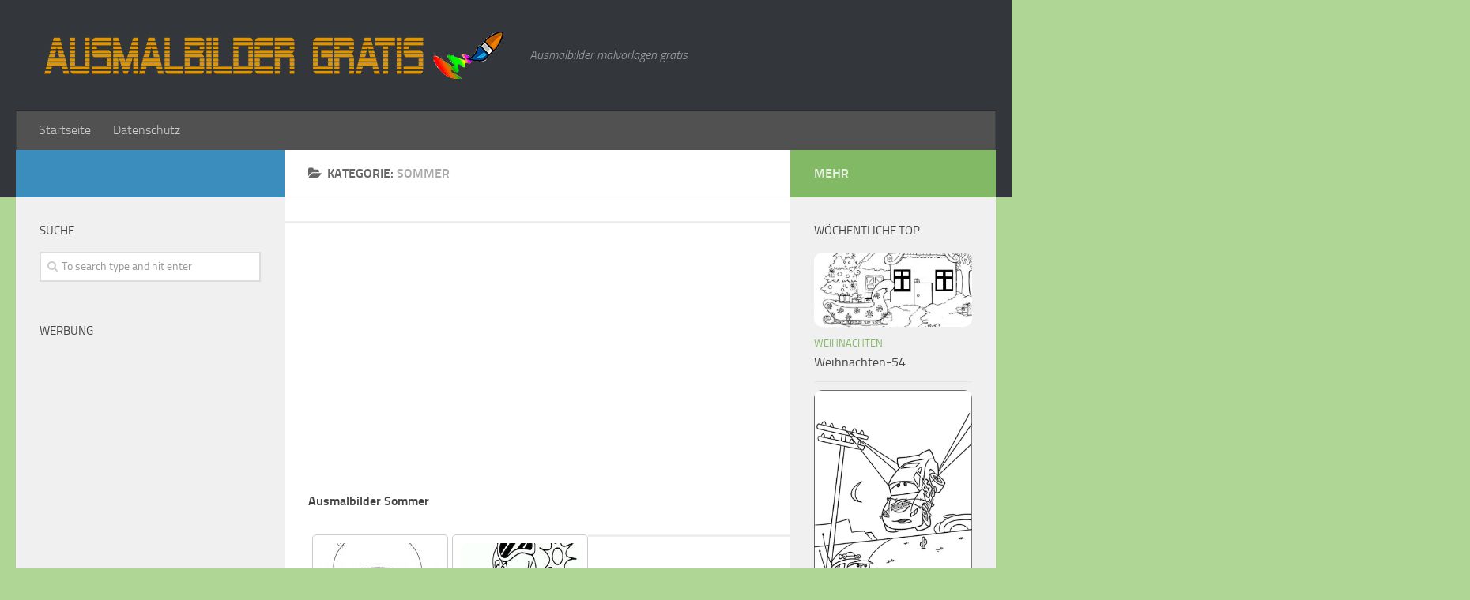

--- FILE ---
content_type: text/html; charset=UTF-8
request_url: http://ausmalbildergratis.org/ausmalbilder-sommer/
body_size: 9961
content:
<!DOCTYPE html>
<html class="no-js" dir="ltr" lang="de" prefix="og: https://ogp.me/ns#">

<head>
  <meta charset="UTF-8">
  <meta name="viewport" content="width=device-width, initial-scale=1.0">
  <link rel="profile" href="http://gmpg.org/xfn/11">
  <link rel="pingback" href="http://ausmalbildergratis.org/xmlrpc.php">

  <title>Sommer | Ausmalbilder gratis</title>

		<!-- All in One SEO 4.6.8.1 - aioseo.com -->
		<meta name="robots" content="max-image-preview:large" />
		<link rel="canonical" href="http://ausmalbildergratis.org/ausmalbilder-sommer/" />
		<link rel="next" href="http://ausmalbildergratis.org/ausmalbilder-sommer/page/2/" />
		<meta name="generator" content="All in One SEO (AIOSEO) 4.6.8.1" />
		<meta name="google" content="nositelinkssearchbox" />
		<script type="application/ld+json" class="aioseo-schema">
			{"@context":"https:\/\/schema.org","@graph":[{"@type":"BreadcrumbList","@id":"http:\/\/ausmalbildergratis.org\/ausmalbilder-sommer\/#breadcrumblist","itemListElement":[{"@type":"ListItem","@id":"http:\/\/ausmalbildergratis.org\/#listItem","position":1,"name":"Zu Hause","item":"http:\/\/ausmalbildergratis.org\/","nextItem":"http:\/\/ausmalbildergratis.org\/ausmalbilder-sommer\/#listItem"},{"@type":"ListItem","@id":"http:\/\/ausmalbildergratis.org\/ausmalbilder-sommer\/#listItem","position":2,"name":"Sommer","previousItem":"http:\/\/ausmalbildergratis.org\/#listItem"}]},{"@type":"CollectionPage","@id":"http:\/\/ausmalbildergratis.org\/ausmalbilder-sommer\/#collectionpage","url":"http:\/\/ausmalbildergratis.org\/ausmalbilder-sommer\/","name":"Sommer | Ausmalbilder gratis","inLanguage":"de-DE","isPartOf":{"@id":"http:\/\/ausmalbildergratis.org\/#website"},"breadcrumb":{"@id":"http:\/\/ausmalbildergratis.org\/ausmalbilder-sommer\/#breadcrumblist"}},{"@type":"Organization","@id":"http:\/\/ausmalbildergratis.org\/#organization","name":"Ausmalbilder gratis","description":"Ausmalbilder malvorlagen gratis","url":"http:\/\/ausmalbildergratis.org\/"},{"@type":"WebSite","@id":"http:\/\/ausmalbildergratis.org\/#website","url":"http:\/\/ausmalbildergratis.org\/","name":"Ausmalbilder gratis","description":"Ausmalbilder malvorlagen gratis","inLanguage":"de-DE","publisher":{"@id":"http:\/\/ausmalbildergratis.org\/#organization"}}]}
		</script>
		<!-- All in One SEO -->

<script>document.documentElement.className = document.documentElement.className.replace("no-js","js");</script>
<link rel="alternate" type="application/rss+xml" title="Ausmalbilder gratis &raquo; Feed" href="" />
<link rel="alternate" type="application/rss+xml" title="Ausmalbilder gratis &raquo; Kommentar-Feed" href="http://ausmalbildergratis.org/comments/feed/" />
<link rel="alternate" type="application/rss+xml" title="Ausmalbilder gratis &raquo; Sommer Kategorie-Feed" href="http://ausmalbildergratis.org/ausmalbilder-sommer/feed/" />
<script type="text/javascript">
/* <![CDATA[ */
window._wpemojiSettings = {"baseUrl":"https:\/\/s.w.org\/images\/core\/emoji\/15.0.3\/72x72\/","ext":".png","svgUrl":"https:\/\/s.w.org\/images\/core\/emoji\/15.0.3\/svg\/","svgExt":".svg","source":{"concatemoji":"http:\/\/ausmalbildergratis.org\/wp-includes\/js\/wp-emoji-release.min.js?ver=6.6.4"}};
/*! This file is auto-generated */
!function(i,n){var o,s,e;function c(e){try{var t={supportTests:e,timestamp:(new Date).valueOf()};sessionStorage.setItem(o,JSON.stringify(t))}catch(e){}}function p(e,t,n){e.clearRect(0,0,e.canvas.width,e.canvas.height),e.fillText(t,0,0);var t=new Uint32Array(e.getImageData(0,0,e.canvas.width,e.canvas.height).data),r=(e.clearRect(0,0,e.canvas.width,e.canvas.height),e.fillText(n,0,0),new Uint32Array(e.getImageData(0,0,e.canvas.width,e.canvas.height).data));return t.every(function(e,t){return e===r[t]})}function u(e,t,n){switch(t){case"flag":return n(e,"\ud83c\udff3\ufe0f\u200d\u26a7\ufe0f","\ud83c\udff3\ufe0f\u200b\u26a7\ufe0f")?!1:!n(e,"\ud83c\uddfa\ud83c\uddf3","\ud83c\uddfa\u200b\ud83c\uddf3")&&!n(e,"\ud83c\udff4\udb40\udc67\udb40\udc62\udb40\udc65\udb40\udc6e\udb40\udc67\udb40\udc7f","\ud83c\udff4\u200b\udb40\udc67\u200b\udb40\udc62\u200b\udb40\udc65\u200b\udb40\udc6e\u200b\udb40\udc67\u200b\udb40\udc7f");case"emoji":return!n(e,"\ud83d\udc26\u200d\u2b1b","\ud83d\udc26\u200b\u2b1b")}return!1}function f(e,t,n){var r="undefined"!=typeof WorkerGlobalScope&&self instanceof WorkerGlobalScope?new OffscreenCanvas(300,150):i.createElement("canvas"),a=r.getContext("2d",{willReadFrequently:!0}),o=(a.textBaseline="top",a.font="600 32px Arial",{});return e.forEach(function(e){o[e]=t(a,e,n)}),o}function t(e){var t=i.createElement("script");t.src=e,t.defer=!0,i.head.appendChild(t)}"undefined"!=typeof Promise&&(o="wpEmojiSettingsSupports",s=["flag","emoji"],n.supports={everything:!0,everythingExceptFlag:!0},e=new Promise(function(e){i.addEventListener("DOMContentLoaded",e,{once:!0})}),new Promise(function(t){var n=function(){try{var e=JSON.parse(sessionStorage.getItem(o));if("object"==typeof e&&"number"==typeof e.timestamp&&(new Date).valueOf()<e.timestamp+604800&&"object"==typeof e.supportTests)return e.supportTests}catch(e){}return null}();if(!n){if("undefined"!=typeof Worker&&"undefined"!=typeof OffscreenCanvas&&"undefined"!=typeof URL&&URL.createObjectURL&&"undefined"!=typeof Blob)try{var e="postMessage("+f.toString()+"("+[JSON.stringify(s),u.toString(),p.toString()].join(",")+"));",r=new Blob([e],{type:"text/javascript"}),a=new Worker(URL.createObjectURL(r),{name:"wpTestEmojiSupports"});return void(a.onmessage=function(e){c(n=e.data),a.terminate(),t(n)})}catch(e){}c(n=f(s,u,p))}t(n)}).then(function(e){for(var t in e)n.supports[t]=e[t],n.supports.everything=n.supports.everything&&n.supports[t],"flag"!==t&&(n.supports.everythingExceptFlag=n.supports.everythingExceptFlag&&n.supports[t]);n.supports.everythingExceptFlag=n.supports.everythingExceptFlag&&!n.supports.flag,n.DOMReady=!1,n.readyCallback=function(){n.DOMReady=!0}}).then(function(){return e}).then(function(){var e;n.supports.everything||(n.readyCallback(),(e=n.source||{}).concatemoji?t(e.concatemoji):e.wpemoji&&e.twemoji&&(t(e.twemoji),t(e.wpemoji)))}))}((window,document),window._wpemojiSettings);
/* ]]> */
</script>
<style id='wp-emoji-styles-inline-css' type='text/css'>

	img.wp-smiley, img.emoji {
		display: inline !important;
		border: none !important;
		box-shadow: none !important;
		height: 1em !important;
		width: 1em !important;
		margin: 0 0.07em !important;
		vertical-align: -0.1em !important;
		background: none !important;
		padding: 0 !important;
	}
</style>
<link rel='stylesheet' id='wp-block-library-css' href='http://ausmalbildergratis.org/wp-includes/css/dist/block-library/style.min.css?ver=6.6.4' type='text/css' media='all' />
<style id='classic-theme-styles-inline-css' type='text/css'>
/*! This file is auto-generated */
.wp-block-button__link{color:#fff;background-color:#32373c;border-radius:9999px;box-shadow:none;text-decoration:none;padding:calc(.667em + 2px) calc(1.333em + 2px);font-size:1.125em}.wp-block-file__button{background:#32373c;color:#fff;text-decoration:none}
</style>
<style id='global-styles-inline-css' type='text/css'>
:root{--wp--preset--aspect-ratio--square: 1;--wp--preset--aspect-ratio--4-3: 4/3;--wp--preset--aspect-ratio--3-4: 3/4;--wp--preset--aspect-ratio--3-2: 3/2;--wp--preset--aspect-ratio--2-3: 2/3;--wp--preset--aspect-ratio--16-9: 16/9;--wp--preset--aspect-ratio--9-16: 9/16;--wp--preset--color--black: #000000;--wp--preset--color--cyan-bluish-gray: #abb8c3;--wp--preset--color--white: #ffffff;--wp--preset--color--pale-pink: #f78da7;--wp--preset--color--vivid-red: #cf2e2e;--wp--preset--color--luminous-vivid-orange: #ff6900;--wp--preset--color--luminous-vivid-amber: #fcb900;--wp--preset--color--light-green-cyan: #7bdcb5;--wp--preset--color--vivid-green-cyan: #00d084;--wp--preset--color--pale-cyan-blue: #8ed1fc;--wp--preset--color--vivid-cyan-blue: #0693e3;--wp--preset--color--vivid-purple: #9b51e0;--wp--preset--gradient--vivid-cyan-blue-to-vivid-purple: linear-gradient(135deg,rgba(6,147,227,1) 0%,rgb(155,81,224) 100%);--wp--preset--gradient--light-green-cyan-to-vivid-green-cyan: linear-gradient(135deg,rgb(122,220,180) 0%,rgb(0,208,130) 100%);--wp--preset--gradient--luminous-vivid-amber-to-luminous-vivid-orange: linear-gradient(135deg,rgba(252,185,0,1) 0%,rgba(255,105,0,1) 100%);--wp--preset--gradient--luminous-vivid-orange-to-vivid-red: linear-gradient(135deg,rgba(255,105,0,1) 0%,rgb(207,46,46) 100%);--wp--preset--gradient--very-light-gray-to-cyan-bluish-gray: linear-gradient(135deg,rgb(238,238,238) 0%,rgb(169,184,195) 100%);--wp--preset--gradient--cool-to-warm-spectrum: linear-gradient(135deg,rgb(74,234,220) 0%,rgb(151,120,209) 20%,rgb(207,42,186) 40%,rgb(238,44,130) 60%,rgb(251,105,98) 80%,rgb(254,248,76) 100%);--wp--preset--gradient--blush-light-purple: linear-gradient(135deg,rgb(255,206,236) 0%,rgb(152,150,240) 100%);--wp--preset--gradient--blush-bordeaux: linear-gradient(135deg,rgb(254,205,165) 0%,rgb(254,45,45) 50%,rgb(107,0,62) 100%);--wp--preset--gradient--luminous-dusk: linear-gradient(135deg,rgb(255,203,112) 0%,rgb(199,81,192) 50%,rgb(65,88,208) 100%);--wp--preset--gradient--pale-ocean: linear-gradient(135deg,rgb(255,245,203) 0%,rgb(182,227,212) 50%,rgb(51,167,181) 100%);--wp--preset--gradient--electric-grass: linear-gradient(135deg,rgb(202,248,128) 0%,rgb(113,206,126) 100%);--wp--preset--gradient--midnight: linear-gradient(135deg,rgb(2,3,129) 0%,rgb(40,116,252) 100%);--wp--preset--font-size--small: 13px;--wp--preset--font-size--medium: 20px;--wp--preset--font-size--large: 36px;--wp--preset--font-size--x-large: 42px;--wp--preset--spacing--20: 0.44rem;--wp--preset--spacing--30: 0.67rem;--wp--preset--spacing--40: 1rem;--wp--preset--spacing--50: 1.5rem;--wp--preset--spacing--60: 2.25rem;--wp--preset--spacing--70: 3.38rem;--wp--preset--spacing--80: 5.06rem;--wp--preset--shadow--natural: 6px 6px 9px rgba(0, 0, 0, 0.2);--wp--preset--shadow--deep: 12px 12px 50px rgba(0, 0, 0, 0.4);--wp--preset--shadow--sharp: 6px 6px 0px rgba(0, 0, 0, 0.2);--wp--preset--shadow--outlined: 6px 6px 0px -3px rgba(255, 255, 255, 1), 6px 6px rgba(0, 0, 0, 1);--wp--preset--shadow--crisp: 6px 6px 0px rgba(0, 0, 0, 1);}:where(.is-layout-flex){gap: 0.5em;}:where(.is-layout-grid){gap: 0.5em;}body .is-layout-flex{display: flex;}.is-layout-flex{flex-wrap: wrap;align-items: center;}.is-layout-flex > :is(*, div){margin: 0;}body .is-layout-grid{display: grid;}.is-layout-grid > :is(*, div){margin: 0;}:where(.wp-block-columns.is-layout-flex){gap: 2em;}:where(.wp-block-columns.is-layout-grid){gap: 2em;}:where(.wp-block-post-template.is-layout-flex){gap: 1.25em;}:where(.wp-block-post-template.is-layout-grid){gap: 1.25em;}.has-black-color{color: var(--wp--preset--color--black) !important;}.has-cyan-bluish-gray-color{color: var(--wp--preset--color--cyan-bluish-gray) !important;}.has-white-color{color: var(--wp--preset--color--white) !important;}.has-pale-pink-color{color: var(--wp--preset--color--pale-pink) !important;}.has-vivid-red-color{color: var(--wp--preset--color--vivid-red) !important;}.has-luminous-vivid-orange-color{color: var(--wp--preset--color--luminous-vivid-orange) !important;}.has-luminous-vivid-amber-color{color: var(--wp--preset--color--luminous-vivid-amber) !important;}.has-light-green-cyan-color{color: var(--wp--preset--color--light-green-cyan) !important;}.has-vivid-green-cyan-color{color: var(--wp--preset--color--vivid-green-cyan) !important;}.has-pale-cyan-blue-color{color: var(--wp--preset--color--pale-cyan-blue) !important;}.has-vivid-cyan-blue-color{color: var(--wp--preset--color--vivid-cyan-blue) !important;}.has-vivid-purple-color{color: var(--wp--preset--color--vivid-purple) !important;}.has-black-background-color{background-color: var(--wp--preset--color--black) !important;}.has-cyan-bluish-gray-background-color{background-color: var(--wp--preset--color--cyan-bluish-gray) !important;}.has-white-background-color{background-color: var(--wp--preset--color--white) !important;}.has-pale-pink-background-color{background-color: var(--wp--preset--color--pale-pink) !important;}.has-vivid-red-background-color{background-color: var(--wp--preset--color--vivid-red) !important;}.has-luminous-vivid-orange-background-color{background-color: var(--wp--preset--color--luminous-vivid-orange) !important;}.has-luminous-vivid-amber-background-color{background-color: var(--wp--preset--color--luminous-vivid-amber) !important;}.has-light-green-cyan-background-color{background-color: var(--wp--preset--color--light-green-cyan) !important;}.has-vivid-green-cyan-background-color{background-color: var(--wp--preset--color--vivid-green-cyan) !important;}.has-pale-cyan-blue-background-color{background-color: var(--wp--preset--color--pale-cyan-blue) !important;}.has-vivid-cyan-blue-background-color{background-color: var(--wp--preset--color--vivid-cyan-blue) !important;}.has-vivid-purple-background-color{background-color: var(--wp--preset--color--vivid-purple) !important;}.has-black-border-color{border-color: var(--wp--preset--color--black) !important;}.has-cyan-bluish-gray-border-color{border-color: var(--wp--preset--color--cyan-bluish-gray) !important;}.has-white-border-color{border-color: var(--wp--preset--color--white) !important;}.has-pale-pink-border-color{border-color: var(--wp--preset--color--pale-pink) !important;}.has-vivid-red-border-color{border-color: var(--wp--preset--color--vivid-red) !important;}.has-luminous-vivid-orange-border-color{border-color: var(--wp--preset--color--luminous-vivid-orange) !important;}.has-luminous-vivid-amber-border-color{border-color: var(--wp--preset--color--luminous-vivid-amber) !important;}.has-light-green-cyan-border-color{border-color: var(--wp--preset--color--light-green-cyan) !important;}.has-vivid-green-cyan-border-color{border-color: var(--wp--preset--color--vivid-green-cyan) !important;}.has-pale-cyan-blue-border-color{border-color: var(--wp--preset--color--pale-cyan-blue) !important;}.has-vivid-cyan-blue-border-color{border-color: var(--wp--preset--color--vivid-cyan-blue) !important;}.has-vivid-purple-border-color{border-color: var(--wp--preset--color--vivid-purple) !important;}.has-vivid-cyan-blue-to-vivid-purple-gradient-background{background: var(--wp--preset--gradient--vivid-cyan-blue-to-vivid-purple) !important;}.has-light-green-cyan-to-vivid-green-cyan-gradient-background{background: var(--wp--preset--gradient--light-green-cyan-to-vivid-green-cyan) !important;}.has-luminous-vivid-amber-to-luminous-vivid-orange-gradient-background{background: var(--wp--preset--gradient--luminous-vivid-amber-to-luminous-vivid-orange) !important;}.has-luminous-vivid-orange-to-vivid-red-gradient-background{background: var(--wp--preset--gradient--luminous-vivid-orange-to-vivid-red) !important;}.has-very-light-gray-to-cyan-bluish-gray-gradient-background{background: var(--wp--preset--gradient--very-light-gray-to-cyan-bluish-gray) !important;}.has-cool-to-warm-spectrum-gradient-background{background: var(--wp--preset--gradient--cool-to-warm-spectrum) !important;}.has-blush-light-purple-gradient-background{background: var(--wp--preset--gradient--blush-light-purple) !important;}.has-blush-bordeaux-gradient-background{background: var(--wp--preset--gradient--blush-bordeaux) !important;}.has-luminous-dusk-gradient-background{background: var(--wp--preset--gradient--luminous-dusk) !important;}.has-pale-ocean-gradient-background{background: var(--wp--preset--gradient--pale-ocean) !important;}.has-electric-grass-gradient-background{background: var(--wp--preset--gradient--electric-grass) !important;}.has-midnight-gradient-background{background: var(--wp--preset--gradient--midnight) !important;}.has-small-font-size{font-size: var(--wp--preset--font-size--small) !important;}.has-medium-font-size{font-size: var(--wp--preset--font-size--medium) !important;}.has-large-font-size{font-size: var(--wp--preset--font-size--large) !important;}.has-x-large-font-size{font-size: var(--wp--preset--font-size--x-large) !important;}
:where(.wp-block-post-template.is-layout-flex){gap: 1.25em;}:where(.wp-block-post-template.is-layout-grid){gap: 1.25em;}
:where(.wp-block-columns.is-layout-flex){gap: 2em;}:where(.wp-block-columns.is-layout-grid){gap: 2em;}
:root :where(.wp-block-pullquote){font-size: 1.5em;line-height: 1.6;}
</style>
<link rel='stylesheet' id='style-css' href='http://ausmalbildergratis.org/wp-content/themes/huausmalbild/style.css?ver=6.6.4' type='text/css' media='all' />
<link rel='stylesheet' id='responsive-css' href='http://ausmalbildergratis.org/wp-content/themes/huausmalbild/responsive.css?ver=6.6.4' type='text/css' media='all' />
<link rel='stylesheet' id='font-awesome-css' href='http://ausmalbildergratis.org/wp-content/themes/huausmalbild/assets/global/fonts/font-awesome.min.css?ver=6.6.4' type='text/css' media='all' />
<script type="text/javascript" src="http://ausmalbildergratis.org/wp-includes/js/jquery/jquery.min.js?ver=3.7.1" id="jquery-core-js"></script>
<script type="text/javascript" src="http://ausmalbildergratis.org/wp-includes/js/jquery/jquery-migrate.min.js?ver=3.4.1" id="jquery-migrate-js"></script>
<script type="text/javascript" src="http://ausmalbildergratis.org/wp-content/themes/huausmalbild/assets/front/js/jquery.flexslider.min.js?ver=6.6.4" id="flexslider-js"></script>
<link rel="https://api.w.org/" href="http://ausmalbildergratis.org/wp-json/" /><link rel="alternate" title="JSON" type="application/json" href="http://ausmalbildergratis.org/wp-json/wp/v2/categories/308" /><link rel="EditURI" type="application/rsd+xml" title="RSD" href="http://ausmalbildergratis.org/xmlrpc.php?rsd" />
<meta name="generator" content="WordPress 6.6.4" />
<!--[if lt IE 9]>
<script src="http://ausmalbildergratis.org/wp-content/themes/huausmalbild/assets/front/js/ie/html5.js"></script>
<script src="http://ausmalbildergratis.org/wp-content/themes/huausmalbild/assets/front/js/ie/selectivizr.js"></script>
<![endif]-->
<link rel="icon" href="http://ausmalbildergratis.org/wp-content/uploads/2016/04/cropped-paletalogo-160x160.png" sizes="32x32" />
<link rel="icon" href="http://ausmalbildergratis.org/wp-content/uploads/2016/04/cropped-paletalogo-320x320.png" sizes="192x192" />
<link rel="apple-touch-icon" href="http://ausmalbildergratis.org/wp-content/uploads/2016/04/cropped-paletalogo-320x320.png" />
<meta name="msapplication-TileImage" content="http://ausmalbildergratis.org/wp-content/uploads/2016/04/cropped-paletalogo-320x320.png" />
<style type="text/css">
/* Dynamic CSS: For no styles in head, copy and put the css below in your child theme's style.css, disable dynamic styles */

#nav-header.nav-container { background-color: #515151; }
@media only screen and (min-width: 720px) {
  #nav-header .nav ul { background-color: #515151; }
}
        
#footer-bottom { background-color: #72c1e0; }
img { -webkit-border-radius: 10px; border-radius: 10px; }
body { background-color: #b0d695; }
</style>
  <script async src="//pagead2.googlesyndication.com/pagead/js/adsbygoogle.js"></script>
<script>
  (adsbygoogle = window.adsbygoogle || []).push({
    google_ad_client: "ca-pub-8844639243884203",
    enable_page_level_ads: true
  });
</script>
</head>

<body class="archive category category-ausmalbilder-sommer category-308 col-3cm full-width mobile-sidebar-hide-s2 chrome">

<div id="wrapper">

  <header id="header">

    
    <div class="container group">
      <div class="container-inner">
                
          <div class="group pad">
            <p class="site-title"><a href="http://ausmalbildergratis.org/" rel="home"><img src="http://ausmalbildergratis.org/wp-content/uploads/2014/11/logo-ausmal-gratis.png" alt="Ausmalbilder gratis"></a></p>
            <p class="site-description">Ausmalbilder malvorlagen gratis</p>
            
          </div>

        
                  <nav class="nav-container group" id="nav-header">
            <div class="nav-toggle"><i class="fa fa-bars"></i></div>
            <div class="nav-text"><!-- put your mobile menu text here --></div>
            <div class="nav-wrap container"><ul id="menu-menu1" class="nav container-inner group"><li id="menu-item-766" class="menu-item menu-item-type-custom menu-item-object-custom menu-item-home menu-item-766"><a href="http://ausmalbildergratis.org/">Startseite</a></li>
<li id="menu-item-765" class="menu-item menu-item-type-post_type menu-item-object-page menu-item-765"><a href="http://ausmalbildergratis.org/datenschutz/">Datenschutz</a></li>
</ul></div>
          </nav><!--/#nav-header-->
        
      </div><!--/.container-inner-->
    </div><!--/.container-->

  </header><!--/#header-->
    <div class="container" id="page">
    <div class="container-inner">
      <div class="main">
        <div class="main-inner group">
<section class="content">
<div class="page-title pad group">

			<h1><i class="fa fa-folder-open"></i>Kategorie: <span>Sommer</span></h1>

	
</div><!--/.page-title--><hr />
<script async src="//pagead2.googlesyndication.com/pagead/js/adsbygoogle.js"></script>
<!-- Adapt-dere -->
<ins class="adsbygoogle"
     style="display:block"
     data-ad-client="ca-pub-8844639243884203"
     data-ad-slot="3742156090"
     data-ad-format="auto"></ins>
<script>
(adsbygoogle = window.adsbygoogle || []).push({});
</script>
	<div class="pad group">		
		
				
				
			<div class="post-list group">
				  <h2 class="pagetitle">Ausmalbilder Sommer </h2>
  <ul id="list">
      <li><a href="http://ausmalbildergratis.org/sommer-20/" rel="bookmark" title=" Sommer-20" target="_blank"><img width="150" height="150" src="http://ausmalbildergratis.org/wp-content/uploads/2021/06/sommer-20-150x150.jpg" class="attachment-150x150 size-150x150 wp-post-image" alt="Sommer-20" 0="Sommer-20" decoding="async" /><h3>Sommer-20</h3></a>
    
      <li><a href="http://ausmalbildergratis.org/sommer-19/" rel="bookmark" title=" Sommer-19" target="_blank"><img width="150" height="150" src="http://ausmalbildergratis.org/wp-content/uploads/2021/06/sommer-19-150x150.jpg" class="attachment-150x150 size-150x150 wp-post-image" alt="Sommer-19" 0="Sommer-19" decoding="async" /><h3>Sommer-19</h3></a>
   </li>
   <hr />
    <div class="adss">
	<center>
 <script async src="//pagead2.googlesyndication.com/pagead/js/adsbygoogle.js"></script>
<!-- madridIndex -->
<ins class="adsbygoogle"
     style="display:inline-block;width:336px;height:280px"
     data-ad-client="ca-pub-8844639243884203"
     data-ad-slot="6873770331"></ins>
<script>
(adsbygoogle = window.adsbygoogle || []).push({});
</script>
</center>
   </div><!--/.adss-->
    
      <li><a href="http://ausmalbildergratis.org/sommer-18/" rel="bookmark" title=" Sommer-18" target="_blank"><img width="150" height="150" src="http://ausmalbildergratis.org/wp-content/uploads/2021/06/sommer-18-150x150.jpg" class="attachment-150x150 size-150x150 wp-post-image" alt="Sommer-18" 0="Sommer-18" decoding="async" /><h3>Sommer-18</h3></a>
    
      <li><a href="http://ausmalbildergratis.org/sommer-17/" rel="bookmark" title=" Sommer-17" target="_blank"><img width="150" height="150" src="http://ausmalbildergratis.org/wp-content/uploads/2021/06/sommer-17-150x150.jpg" class="attachment-150x150 size-150x150 wp-post-image" alt="Sommer-17" 0="Sommer-17" decoding="async" loading="lazy" /><h3>Sommer-17</h3></a>
    
      <li><a href="http://ausmalbildergratis.org/sommer-16/" rel="bookmark" title=" Sommer-16" target="_blank"><img width="150" height="150" src="http://ausmalbildergratis.org/wp-content/uploads/2021/06/sommer-16--150x150.gif" class="attachment-150x150 size-150x150 wp-post-image" alt="Sommer-16" 0="Sommer-16" decoding="async" loading="lazy" /><h3>Sommer-16</h3></a>
    
      <li><a href="http://ausmalbildergratis.org/sommer-15/" rel="bookmark" title=" Sommer-15" target="_blank"><img width="150" height="150" src="http://ausmalbildergratis.org/wp-content/uploads/2021/06/sommer-15-150x150.jpg" class="attachment-150x150 size-150x150 wp-post-image" alt="Sommer-15" 0="Sommer-15" decoding="async" loading="lazy" /><h3>Sommer-15</h3></a>
    
      <li><a href="http://ausmalbildergratis.org/sommer-14/" rel="bookmark" title=" Sommer-14" target="_blank"><img width="150" height="150" src="http://ausmalbildergratis.org/wp-content/uploads/2021/06/sommer-14-150x150.jpg" class="attachment-150x150 size-150x150 wp-post-image" alt="Sommer-14" 0="Sommer-14" decoding="async" loading="lazy" /><h3>Sommer-14</h3></a>
    
      <li><a href="http://ausmalbildergratis.org/sommer-13/" rel="bookmark" title=" Sommer-13" target="_blank"><img width="150" height="150" src="http://ausmalbildergratis.org/wp-content/uploads/2021/06/sommer-13-150x150.jpg" class="attachment-150x150 size-150x150 wp-post-image" alt="Sommer-13" 0="Sommer-13" decoding="async" loading="lazy" /><h3>Sommer-13</h3></a>
    
      <li><a href="http://ausmalbildergratis.org/sommer-12/" rel="bookmark" title=" Sommer-12" target="_blank"><img width="150" height="150" src="http://ausmalbildergratis.org/wp-content/uploads/2021/06/sommer-12--150x150.jpg" class="attachment-150x150 size-150x150 wp-post-image" alt="Sommer-12" 0="Sommer-12" decoding="async" loading="lazy" /><h3>Sommer-12</h3></a>
    
      <li><a href="http://ausmalbildergratis.org/sommer-11/" rel="bookmark" title=" Sommer-11" target="_blank"><img width="150" height="150" src="http://ausmalbildergratis.org/wp-content/uploads/2021/06/sommer-11-150x150.jpg" class="attachment-150x150 size-150x150 wp-post-image" alt="Sommer-11" 0="Sommer-11" decoding="async" loading="lazy" /><h3>Sommer-11</h3></a>
    
      <li><a href="http://ausmalbildergratis.org/sommer-10/" rel="bookmark" title=" Sommer-10" target="_blank"><img width="150" height="150" src="http://ausmalbildergratis.org/wp-content/uploads/2021/06/Sommer-10-150x150.jpg" class="attachment-150x150 size-150x150 wp-post-image" alt="Sommer-10" 0="Sommer-10" decoding="async" loading="lazy" /><h3>Sommer-10</h3></a>
    
      <li><a href="http://ausmalbildergratis.org/sommer-9/" rel="bookmark" title=" Sommer-9" target="_blank"><img width="150" height="150" src="http://ausmalbildergratis.org/wp-content/uploads/2021/06/sommer-9-150x150.jpg" class="attachment-150x150 size-150x150 wp-post-image" alt="Sommer-9" 0="Sommer-9" decoding="async" loading="lazy" /><h3>Sommer-9</h3></a>
    
      <li><a href="http://ausmalbildergratis.org/sommer-8/" rel="bookmark" title=" Sommer-8" target="_blank"><img width="150" height="150" src="http://ausmalbildergratis.org/wp-content/uploads/2021/06/sommer-8-150x150.jpg" class="attachment-150x150 size-150x150 wp-post-image" alt="Sommer-8" 0="Sommer-8" decoding="async" loading="lazy" /><h3>Sommer-8</h3></a>
    
      <li><a href="http://ausmalbildergratis.org/sommer-7/" rel="bookmark" title=" Sommer-7" target="_blank"><img width="150" height="150" src="http://ausmalbildergratis.org/wp-content/uploads/2021/06/sommer-7-150x150.jpg" class="attachment-150x150 size-150x150 wp-post-image" alt="Sommer-7" 0="Sommer-7" decoding="async" loading="lazy" /><h3>Sommer-7</h3></a>
    
  </ul>
 <div class="clear"></div>
 			</div><!--/.post-list-->
         		
			<nav class="pagination group">
			<div class='wp-pagenavi' role='navigation'>
<span class='pages'>Seite 1 von 2</span><span aria-current='page' class='current'>1</span><a class="page larger" title="Seite 2" href="http://ausmalbildergratis.org/ausmalbilder-sommer/page/2/">2</a><a class="nextpostslink" rel="next" aria-label="Nächste Seite" href="http://ausmalbildergratis.org/ausmalbilder-sommer/page/2/">&raquo;</a>
</div>	</nav><!--/.pagination-->
<br />			
<script async src="//pagead2.googlesyndication.com/pagead/js/adsbygoogle.js"></script>
<!-- Adapt-dere -->
<ins class="adsbygoogle"
     style="display:block"
     data-ad-client="ca-pub-8844639243884203"
     data-ad-slot="3742156090"
     data-ad-format="auto"></ins>
<script>
(adsbygoogle = window.adsbygoogle || []).push({});
</script>	<hr />		
				
	</div><!--/.pad-->
	
</section><!--/.content-->


	<div class="sidebar s1">

		<a class="sidebar-toggle" title="Expand Sidebar"><i class="fa icon-sidebar-toggle"></i></a>

		<div class="sidebar-content">

			  			<div class="sidebar-top group">
          <p>&nbsp;</p>
            			</div>
			
			
			
			<div id="search-2" class="widget widget_search"><h3>Suche</h3><form method="get" class="searchform themeform" action="http://ausmalbildergratis.org/">
	<div>
		<input type="text" class="search" name="s" onblur="if(this.value=='')this.value='To search type and hit enter';" onfocus="if(this.value=='To search type and hit enter')this.value='';" value="To search type and hit enter" />
	</div>
</form></div><div id="text-2" class="widget widget_text"><h3>Werbung</h3>			<div class="textwidget"><script async src="//pagead2.googlesyndication.com/pagead/js/adsbygoogle.js"></script>
<!-- Adapt-dere -->
<ins class="adsbygoogle"
     style="display:block"
     data-ad-client="ca-pub-8844639243884203"
     data-ad-slot="3742156090"
     data-ad-format="auto"></ins>
<script>
(adsbygoogle = window.adsbygoogle || []).push({});
</script></div>
		</div><div id="categories-3" class="widget widget_categories"><h3>Kategorien</h3><form action="http://ausmalbildergratis.org" method="get"><label class="screen-reader-text" for="cat">Kategorien</label><select  name='cat' id='cat' class='postform'>
	<option value='-1'>Kategorie auswählen</option>
	<option class="level-0" value="146">Affe</option>
	<option class="level-0" value="100">Alles steht kopf</option>
	<option class="level-0" value="288">Angry Birds</option>
	<option class="level-0" value="106">Ant-Man</option>
	<option class="level-0" value="74">Arielle</option>
	<option class="level-0" value="49">Autos</option>
	<option class="level-0" value="194">Bagger</option>
	<option class="level-0" value="11">Barbie</option>
	<option class="level-0" value="159">Ben und Holly</option>
	<option class="level-0" value="36">Blumen</option>
	<option class="level-0" value="265">Captain Underpants</option>
	<option class="level-0" value="23">Cars</option>
	<option class="level-0" value="250">Coco</option>
	<option class="level-0" value="126">Der gute dinosaurier</option>
	<option class="level-0" value="141">Diddl</option>
	<option class="level-0" value="280">Die Unglaublichen</option>
	<option class="level-0" value="225">Dinotrux</option>
	<option class="level-0" value="44">Disney</option>
	<option class="level-0" value="243">Doc-Mcstuffins</option>
	<option class="level-0" value="77">Drachenzähmen</option>
	<option class="level-0" value="272">Einhorn</option>
	<option class="level-0" value="59">Eiskönigin</option>
	<option class="level-0" value="318">Encanto</option>
	<option class="level-0" value="305">Enchantimals</option>
	<option class="level-0" value="40">Feen</option>
	<option class="level-0" value="255">Ferdinand</option>
	<option class="level-0" value="68">Feuerwehr</option>
	<option class="level-0" value="29">Filly</option>
	<option class="level-0" value="295">Fortnite</option>
	<option class="level-0" value="135">Frühling</option>
	<option class="level-0" value="71">Fußball</option>
	<option class="level-0" value="246">Glücksbärchis</option>
	<option class="level-0" value="237">Gru3</option>
	<option class="level-0" value="111">Halloween</option>
	<option class="level-0" value="8">Hello Kitty</option>
	<option class="level-0" value="181">Herbst</option>
	<option class="level-0" value="33">Karneval</option>
	<option class="level-0" value="230">Ladybug</option>
	<option class="level-0" value="285">Lego Helden</option>
	<option class="level-0" value="234">Leo Lausemaus</option>
	<option class="level-0" value="114">Littlest pet shop</option>
	<option class="level-0" value="301">Lol</option>
	<option class="level-0" value="262">Looney Tunes</option>
	<option class="level-0" value="221">Löwe</option>
	<option class="level-0" value="314">Luca</option>
	<option class="level-0" value="292">Malen modell</option>
	<option class="level-0" value="17">Mandala</option>
	<option class="level-0" value="306">Marvel</option>
	<option class="level-0" value="283">Mary Poppins</option>
	<option class="level-0" value="276">Mascha und der bär</option>
	<option class="level-0" value="58">Minions</option>
	<option class="level-0" value="1">Monster High</option>
	<option class="level-0" value="57">Ninjago</option>
	<option class="level-0" value="298">Onward</option>
	<option class="level-0" value="32">Ostern</option>
	<option class="level-0" value="130">Paw Patrol</option>
	<option class="level-0" value="290">Peppa Pig</option>
	<option class="level-0" value="178">Peter Pan</option>
	<option class="level-0" value="170">Pets</option>
	<option class="level-0" value="14">Pferde</option>
	<option class="level-0" value="216">Polizei</option>
	<option class="level-0" value="20">Prinzessin</option>
	<option class="level-0" value="311">Schmetterling</option>
	<option class="level-0" value="152">Skylander</option>
	<option class="level-0" value="88">Sofia die erste</option>
	<option class="level-0" value="308" selected="selected">Sommer</option>
	<option class="level-0" value="5">Star Wars</option>
	<option class="level-0" value="273">Superman</option>
	<option class="level-0" value="208">The Boss Baby</option>
	<option class="level-0" value="26">Tiere</option>
	<option class="level-0" value="90">Tinkerbell</option>
	<option class="level-0" value="56">Traktor</option>
	<option class="level-0" value="204">Trolls</option>
	<option class="level-0" value="201">Vaiana</option>
	<option class="level-0" value="259">Vampirina</option>
	<option class="level-0" value="119">Violetta</option>
	<option class="level-0" value="81">Weihnachten</option>
	<option class="level-0" value="189">Winter</option>
	<option class="level-0" value="174">Yo Kai Watch</option>
	<option class="level-0" value="211">Zoomania</option>
</select>
</form><script type="text/javascript">
/* <![CDATA[ */

(function() {
	var dropdown = document.getElementById( "cat" );
	function onCatChange() {
		if ( dropdown.options[ dropdown.selectedIndex ].value > 0 ) {
			dropdown.parentNode.submit();
		}
	}
	dropdown.onchange = onCatChange;
})();

/* ]]> */
</script>
</div>
		</div><!--/.sidebar-content-->

	</div><!--/.sidebar-->

	<div class="sidebar s2">

	<a class="sidebar-toggle" title="Expand Sidebar"><i class="fa icon-sidebar-toggle"></i></a>

	<div class="sidebar-content">

		  		<div class="sidebar-top group">
  			<p>Mehr</p>
  		</div>
		
		
		<div id="alxposts-2" class="widget widget_hu_posts">
<h3>Wöchentliche Top</h3>
	
	<ul class="alx-posts group thumbs-enabled">
				<li>

						<div class="post-item-thumbnail">
				<a href="http://ausmalbildergratis.org/weihnachten-54/" title="Weihnachten-54">
											<img width="520" height="245" src="http://ausmalbildergratis.org/wp-content/uploads/2018/12/weihnachten-54-520x245.jpg" class="attachment-thumb-medium size-thumb-medium wp-post-image" alt="ausmalbilder gratis weihnachten-54" decoding="async" loading="lazy" srcset="http://ausmalbildergratis.org/wp-content/uploads/2018/12/weihnachten-54-520x245.jpg 520w, http://ausmalbildergratis.org/wp-content/uploads/2018/12/weihnachten-54-720x340.jpg 720w" sizes="(max-width: 520px) 100vw, 520px" />																								</a>
			</div>
			
			<div class="post-item-inner group">
				<p class="post-item-category"><a href="http://ausmalbildergratis.org/ausmalbilder-gratis-weihnachten/" rel="category tag">Weihnachten</a></p>				<p class="post-item-title"><a href="http://ausmalbildergratis.org/weihnachten-54/" rel="bookmark" title="Weihnachten-54">Weihnachten-54</a></p>
							</div>

		</li>
				<li>

						<div class="post-item-thumbnail">
				<a href="http://ausmalbildergratis.org/cars-1/" title="Cars 1">
											<img width="173" height="245" src="http://ausmalbildergratis.org/wp-content/uploads/2014/02/ausmalbilder-gratis-cars-01.jpg" class="attachment-thumb-medium size-thumb-medium wp-post-image" alt="ausmalbilder cars 1" decoding="async" loading="lazy" />																								</a>
			</div>
			
			<div class="post-item-inner group">
				<p class="post-item-category"><a href="http://ausmalbildergratis.org/ausmalbilder-gratis-cars/" rel="category tag">Cars</a></p>				<p class="post-item-title"><a href="http://ausmalbildergratis.org/cars-1/" rel="bookmark" title="Cars 1">Cars 1</a></p>
							</div>

		</li>
				<li>

						<div class="post-item-thumbnail">
				<a href="http://ausmalbildergratis.org/weihnachten-1/" title="Weihnachten (1)">
											<img width="520" height="245" src="http://ausmalbildergratis.org/wp-content/uploads/2014/11/ausmalbilder-gratis-weihnachten-01-520x245.jpg" class="attachment-thumb-medium size-thumb-medium wp-post-image" alt="Weihnachtsmann und Rentier" decoding="async" loading="lazy" srcset="http://ausmalbildergratis.org/wp-content/uploads/2014/11/ausmalbilder-gratis-weihnachten-01-520x245.jpg 520w, http://ausmalbildergratis.org/wp-content/uploads/2014/11/ausmalbilder-gratis-weihnachten-01-720x340.jpg 720w" sizes="(max-width: 520px) 100vw, 520px" />																								</a>
			</div>
			
			<div class="post-item-inner group">
				<p class="post-item-category"><a href="http://ausmalbildergratis.org/ausmalbilder-gratis-weihnachten/" rel="category tag">Weihnachten</a></p>				<p class="post-item-title"><a href="http://ausmalbildergratis.org/weihnachten-1/" rel="bookmark" title="Weihnachten (1)">Weihnachten (1)</a></p>
							</div>

		</li>
					</ul><!--/.alx-posts-->

</div>
<div id="facebook-like-box" class="widget widget_flb"><h3>Folgen auf Facebook</h3><iframe src="http://www.facebook.com/plugins/fan.php?id=397888863644742&amp;width=200&amp;connections=4&amp;stream=false&amp;header=false&amp;locale=de_DE" scrolling="no" frameborder="0" allowTransparency="true" style="border:none; overflow:hidden; width:200px; height:300px"></iframe></div>
	</div><!--/.sidebar-content-->

</div><!--/.sidebar-->

        </div><!--/.main-inner-->
      </div><!--/.main-->
    </div><!--/.container-inner-->
  </div><!--/.container-->

  <footer id="footer">

    
    
    
    <section class="container" id="footer-bottom">
      <div class="container-inner">

        <a id="back-to-top" href="#"><i class="fa fa-angle-up"></i></a>

        <div class="pad group">

          <div class="grid one-half">
                        
            <div id="copyright">
                              <p>Ausmalbilder gratis &copy; 2026. Einige Rechte vorbehalten.</p>
				<p>DIESE WEBSITE 100% SICHER FÜR KINDER</p>
                          </div><!--/#copyright-->

            
          </div>

          <div class="grid one-half last">
                      </div>

        </div><!--/.pad-->

      </div><!--/.container-inner-->
    </section><!--/.container-->

  </footer><!--/#footer-->

</div><!--/#wrapper-->

<script type="text/javascript" src="http://ausmalbildergratis.org/wp-content/themes/huausmalbild/assets/front/js/jquery.jplayer.min.js?ver=6.6.4" id="jplayer-js"></script>
<script type="text/javascript" src="http://ausmalbildergratis.org/wp-content/themes/huausmalbild/assets/front/js/scripts.js?ver=6.6.4" id="scripts-js"></script>
<!--[if lt IE 9]>
<script src="http://ausmalbildergratis.org/wp-content/themes/huausmalbild/assets/front/js/ie/respond.js"></script>
<![endif]-->
<div style="display:none">
<!-- Histats.com  START  (standard)-->
<script type="text/javascript">document.write(unescape("%3Cscript src=%27http://s10.histats.com/js15.js%27 type=%27text/javascript%27%3E%3C/script%3E"));</script>
<a href="http://www.histats.com" target="_blank" title="contadores de visitas" ><script  type="text/javascript" >
try {Histats.start(1,2588096,4,511,95,18,"00000000");
Histats.track_hits();} catch(err){};
</script></a>
<noscript><a href="http://www.histats.com" target="_blank"><img  src="http://sstatic1.histats.com/0.gif?2588096&101" alt="contadores de visitas" border="0"></a></noscript>
</div>
<!-- Histats.com  END  -->
</body>
</html>

--- FILE ---
content_type: text/html; charset=utf-8
request_url: https://www.google.com/recaptcha/api2/aframe
body_size: 266
content:
<!DOCTYPE HTML><html><head><meta http-equiv="content-type" content="text/html; charset=UTF-8"></head><body><script nonce="wJQfx8SViloHrRlCvBUKKg">/** Anti-fraud and anti-abuse applications only. See google.com/recaptcha */ try{var clients={'sodar':'https://pagead2.googlesyndication.com/pagead/sodar?'};window.addEventListener("message",function(a){try{if(a.source===window.parent){var b=JSON.parse(a.data);var c=clients[b['id']];if(c){var d=document.createElement('img');d.src=c+b['params']+'&rc='+(localStorage.getItem("rc::a")?sessionStorage.getItem("rc::b"):"");window.document.body.appendChild(d);sessionStorage.setItem("rc::e",parseInt(sessionStorage.getItem("rc::e")||0)+1);localStorage.setItem("rc::h",'1768882014020');}}}catch(b){}});window.parent.postMessage("_grecaptcha_ready", "*");}catch(b){}</script></body></html>

--- FILE ---
content_type: text/css
request_url: http://ausmalbildergratis.org/wp-content/themes/huausmalbild/style.css?ver=6.6.4
body_size: 16684
content:
html, body, div, span, applet, object, iframe, h1, h2, h3, h4, h5, h6, p, blockquote,
pre, a, abbr, acronym, address, big, cite, code, del, dfn, em, img, ins, kbd, q, s,
samp, small, strike, strong, sub, sup, tt, var, b, u, i, center, dl, dt, dd, ol, ul, li,
fieldset, form, label, legend, table, caption, tbody, tfoot, thead, tr, th, td, article, aside,
canvas, details, embed, figure, figcaption, footer, header, hgroup, menu, nav, output, ruby,
section, summary, time, mark, audio, video{margin:0;padding:0;border:0;font-size:100%;font:inherit;vertical-align:baseline;}
article, aside, details, figcaption, figure, footer, header, hgroup, menu, nav, section{display:block;}
ol, ul{list-style:none;}
blockquote, q{quotes:none;}
blockquote:before, blockquote:after, q:before, q:after{content:'';content:none;}
table{border-collapse:collapse;border-spacing:0;}
body{background:#eaeaea;font-size:16px;line-height:1.5em;color:#666;font-weight:300;}
::selection{background:#393232;color:#fff;}
::-moz-selection{background:#393232;color:#fff;}
a{color:#393232;text-decoration:none;outline:0;}
a:hover{color:#444;}
img{max-width:100%;height:auto;}
a,
a:before,
a:after{-webkit-transition:all 0.2s ease;-moz-transition:all 0.2s ease;-o-transition:all 0.2s ease;transition:all 0.2s ease;}
a img{-webkit-transition:opacity 0.2s ease;-moz-transition:opacity 0.2s ease;-o-transition:opacity 0.2s ease;transition:opacity 0.2s ease;}
address,cite,em{font-style:italic;}
strong{font-weight:600;}
.left,.alignleft{float:left;}
.right,.alignright{float:right;}
.aligncenter{margin-left:auto;margin-right:auto;}
.clear{clear:both;display:block;overflow:hidden;visibility:hidden;width:0;height:0;}
.group:before, .group:after{content:"";display:table;}
.group:after{clear:both;}
.group{zoom:1;}
.fa{width:1em;text-align:center;}
body{font-family:"Titillium", Arial, sans-serif;}
@font-face{font-family:'Titillium';src:url('assets/front/fonts/titillium-light-webfont.eot');src:url('assets/front/fonts/titillium-light-webfont.svg#titillium-light-webfont') format('svg'),
url('assets/front/fonts/titillium-light-webfont.eot?#iefix') format('embedded-opentype'),
url('assets/front/fonts/titillium-light-webfont.woff') format('woff'),
url('assets/front/fonts/titillium-light-webfont.ttf') format('truetype');font-weight:300;font-style:normal;}
@font-face{font-family:'Titillium';src:url('assets/front/fonts/titillium-lightitalic-webfont.eot');src:url('assets/front/fonts/titillium-lightitalic-webfont.svg#titillium-lightitalic-webfont') format('svg'),
url('assets/front/fonts/titillium-lightitalic-webfont.eot?#iefix') format('embedded-opentype'),
url('assets/front/fonts/titillium-lightitalic-webfont.woff') format('woff'),
url('assets/front/fonts/titillium-lightitalic-webfont.ttf') format('truetype');font-weight:300;font-style:italic;}
@font-face{font-family:'Titillium';src:url('assets/front/fonts/titillium-regular-webfont.eot');src:url('assets/front/fonts/titillium-regular-webfont.svg#titillium-regular-webfont') format('svg'),
url('assets/front/fonts/titillium-regular-webfont.eot?#iefix') format('embedded-opentype'),
url('assets/front/fonts/titillium-regular-webfont.woff') format('woff'),
url('assets/front/fonts/titillium-regular-webfont.ttf') format('truetype');font-weight:400;font-style:normal;}
@font-face{font-family:'Titillium';src:url('assets/front/fonts/titillium-regularitalic-webfont.eot');src:url('assets/front/fonts/titillium-regularitalic-webfont.svg#titillium-regular-webfont') format('svg'),
url('assets/front/fonts/titillium-regularitalic-webfont.eot?#iefix') format('embedded-opentype'),
url('assets/front/fonts/titillium-regularitalic-webfont.woff') format('woff'),
url('assets/front/fonts/titillium-regularitalic-webfont.ttf') format('truetype');font-weight:400;font-style:italic;}
@font-face{font-family:'Titillium';src:url('assets/front/fonts/titillium-semibold-webfont.eot');src:url('assets/front/fonts/titillium-semibold-webfont.svg#titillium-semibold-webfont') format('svg'),
url('assets/front/fonts/titillium-semibold-webfont.eot?#iefix') format('embedded-opentype'),
url('assets/front/fonts/titillium-semibold-webfont.woff') format('woff'),
url('assets/front/fonts/titillium-semibold-webfont.ttf') format('truetype');font-weight:600;font-style:normal;}
input, textarea, button, select, label{font-family:inherit;}
.themeform input,
.themeform select,
.themeform textarea,
.themeform button,
.themeform label{font-size:14px;}
.themeform input::-moz-focus-inner,
.themeform button::-moz-focus-inner{border:0;padding:0;}
.themeform input[type="text"],
.themeform input[type="password"],
.themeform input[type="email"],
.themeform input[type="url"],
.themeform input[type="tel"],
.themeform input[type="number"],
.themeform input[type="submit"],
.themeform select,
.themeform button,
.themeform textarea{margin:0;-moz-box-sizing:border-box;-webkit-box-sizing:border-box;box-sizing:border-box;-webkit-border-radius:0;border-radius:0;}
.themeform input,
.themeform select,
.themeform textarea,
.themeform button{-moz-appearance:none;-webkit-appearance:none;-moz-transition:all .2s ease;-webkit-transition:all .2s ease;transition:all .2s ease;}
.themeform input[type="checkbox"]{-moz-appearance:checkbox;-webkit-appearance:checkbox;}
.themeform input[type="radio"]{-moz-appearance:radio;-webkit-appearance:radio;}
.themeform label{font-weight:600;color:#444;}
.themeform input[type="text"],
.themeform input[type="password"],
.themeform input[type="email"],
.themeform input[type="url"],
.themeform input[type="tel"],
.themeform input[type="number"],
.themeform select,
.themeform textarea{background:#fff;border:2px solid #ddd;color:#777;display:block;max-width:100%;outline:none;padding:7px 8px;}
.themeform input[type="text"]:focus,
.themeform input[type="password"]:focus,
.themeform input[type="email"]:focus,
.themeform input[type="url"]:focus,
.themeform input[type="tel"]:focus,
.themeform input[type="number"]:focus,
.themeform select:focus,
.themeform textarea:focus{border-color:#ccc;color:#444;-webkit-box-shadow:0 0 3px rgba(0,0,0,0.1);box-shadow:0 0 3px rgba(0,0,0,0.1);}
.themeform label .required{color:#3b8dbd;}
.themeform input[type="submit"],
.themeform button[type="submit"]{background:#3b8dbd;color:#fff;padding:8px 14px;font-weight:600;display:inline-block;border:none;cursor:pointer;-webkit-border-radius:3px;border-radius:3px;}
.themeform input[type="submit"]:hover,
.themeform button[type="submit"]:hover{background:#444;}
.themeform.searchform div{position:relative;}
.themeform.searchform div input{padding-left:26px;line-height:20px;}
.themeform.searchform div:after{color:#ccc;line-height:24px;font-size:14px;content:"\f002";position:absolute;left:10px;top:6px;font-family:FontAwesome;}
.entry{font-size:18px;line-height:1.6em;}
.entry p,
.entry dd{margin-bottom:1em;}
.entry dt{color:#444;}
.entry ol,
.entry ul{margin:0 0 15px 30px;}
.entry ol ol,
.entry ol ul,
.entry ul ul,
.entry ul ol{margin-bottom:0;}
.entry li{margin:0;}
.entry ul li,
.entry ol ul li{list-style:square;}
.entry ol li,
.entry ol ul ol li{list-style:decimal;}
.entry dt{font-weight:600;}
.entry address{margin-bottom:1em;}
.entry blockquote{position:relative;color:#777;font-style:italic;margin:0 0 20px 0;padding-left:50px;}
.entry blockquote p{margin-bottom:0.75em;}
.entry blockquote:before{content:"\f10d";color:#ccc;font-size:32px;font-style:normal;font-family:FontAwesome;text-align:center;position:absolute;left:0;top:0;}
.entry blockquote.twitter-tweet:before{content:"\f099";}
.entry code, .entry pre{font-family:Monaco, "Courier New", "DejaVu Sans Mono", "Bitstream Vera Sans Mono", monospace;font-size:11px;}
.entry pre{background:url(assets/front/img/pre.png) repeat top;padding:18px 20px;margin:30px 0;border:1px solid #ddd;line-height:19px;white-space:pre-wrap;word-wrap:break-word;overflow-x:auto;overflow-y:hidden;}
.entry code{background:#eee;padding:0 3px;}
.entry ins{background:#fff486;}
.entry sub,
.entry sup{font-size:62.5%;}
.entry sub{vertical-align:sub;}
.entry sup{vertical-align:super;}
.entry img.size-auto,
.entry img.size-large,
.entry img.size-medium,
.entry attachment img{max-width:100%;height:auto;}
.entry img.alignleft{margin:18px 20px 18px 0;}
.entry img.alignright{margin:18px 0 18px 20px;}
.entry img.aligncenter{margin:18px auto;clear:both;display:block;}
.entry img .size-full{width:100%!important;}
.entry .gallery img, .entry img.wp-smiley{margin:0;}
.entry .wp-caption{background:#f1f1f1;max-width:100%;margin-bottom:14px;padding-top:5px;text-align:center;}
.entry .wp-caption-text{font-style:italic;}
.entry .wp-caption a{border-bottom:none;}
.entry .wp-caption img{margin:0;max-width:100%;height:auto;}
.entry .wp-caption.alignleft{margin-right:20px;}
.entry .wp-caption.alignright{margin-left:20px;}
.entry .wp-caption.alignnone{width:100%!important;overflow:hidden;}
.entry .wp-caption.alignnone img{margin:0 auto;max-width:100%!important;}
.entry .wp-caption-text{color:#999;font-size:13px;padding:0 0 8px 0;margin:0;}
.entry table{font-size:14px;margin-bottom:1.5em;width:100%;text-align:center;}
.entry table tr.alt{background:#f1f1f1;}
.entry table td{border-bottom:1px solid #f1f1f1;text-align:center;padding:5px;vertical-align:middle;}
.entry table th{font-weight:600;text-align:center;border-top:1px solid #f1f1f1;border-bottom:1px solid #f1f1f1;padding:10px 5px;}
.entry .gallery{clear:both;overflow:hidden;width:100%;margin:15px 0!important;}
.entry .gallery img{display:block;width:100%;height:auto;border-width:1px 2px!important;border-color:transparent!important;}
.entry .gallery .gallery-item{position:relative;overflow:hidden;border-color:transparent;margin-top:0!important;}
.entry .gallery .gallery-caption{background:rgba(255,255,255,0.8);color:#333;font-size:13px;line-height:1.4em;padding:10px 0;text-align:left;text-indent:10px;font-style:normal;margin:0;bottom:-44px;left:2px;right:2px;overflow:hidden;position:absolute;text-overflow:ellipsis;white-space:nowrap;width:100%;transition:all .2s ease;-o-transition:all .2s ease;-moz-transition:all .2s ease;-webkit-transition:all .2s ease;}
.entry .gallery .gallery-item:hover .gallery-caption{bottom:0;}
.entry .gallery-columns-5 .gallery-caption,
.entry .gallery-columns-6 .gallery-caption,
.entry .gallery-columns-7 .gallery-caption,
.entry .gallery-columns-8 .gallery-caption,
.entry .gallery-columns-9 .gallery-caption{display:none!important;}
h1, h2, h3, h4, h5, h6{color:#444;font-weight:600;-ms-word-wrap:break-word;word-wrap:break-word;}
.entry h1 span, .entry h2 span, .entry h3 span, .entry h4 span, .entry h5 span, .entry h6 span{color:#bbb;}
.entry h1,.entry h2,.entry h3,.entry h4,.entry h5,.entry h6{margin-bottom:14px;font-weight:400;line-height:1.3em;}
.entry h1{font-size:38px;letter-spacing:-1px;}
.entry h2{font-size:34px;letter-spacing:-0.7px;}
.entry h3{font-size:28px;letter-spacing:-0.5px;}
.entry h4{font-size:24px;letter-spacing:-0.3px;}
.entry h5{font-size:20px;font-weight:600;}
.entry h6{font-size:18px;font-weight:600;text-transform:uppercase;}
.heading,
#reply-title{font-weight:normal;font-size:18px;text-transform:uppercase;font-weight:600;margin-bottom:1em;}
.heading i{font-size:22px;margin-right:6px;}
#wrapper{min-width:1024px;height:100%;}
.container{padding:0 20px;}
.container-inner{max-width:1380px;min-width:1380px;width:100%;margin:0 auto;}
.main{background-color:#fff!important;position:relative;}
.main-inner{position:relative;min-height:600px;}
.content{width:100%;position:relative;}
.pad{padding:30px 30px 20px;}
.boxed #wrapper{max-width:1380px;margin:0 auto;-webkit-box-shadow:6px 0 0 rgba(0,0,0,0.04), -6px 0 0 rgba(0,0,0,0.04);box-shadow:6px 0 0 rgba(0,0,0,0.04), -6px 0 0 rgba(0,0,0,0.04);}
.boxed .container{padding:0;}
.boxed #page{background:#eaeaea;padding-bottom:1px;}
.col-2cl .main-inner{background:url(assets/front/img/sidebar/s-right-s1.png) repeat-y right 0;padding-right:340px;}
.col-2cl .s1{float:right;margin-right:-340px;}
.col-2cl .content{float:left;}
.col-2cr .main-inner{background:url(assets/front/img/sidebar/s-left.png) repeat-y left 0;padding-left:340px;}
.col-2cr .s1{float:left;margin-left:-340px;}
.col-2cr .content{float:right;}
.col-3cm .main{background:url(assets/front/img/sidebar/s-right-s2.png) repeat-y right 0;}
.col-3cm .main-inner{background:url(assets/front/img/sidebar/s-left.png) repeat-y left 0;padding-left:340px;padding-right:260px;}
.col-3cm .s1{float:left;margin-left:-340px;}
.col-3cm .s2{float:right;margin-right:-260px;position:relative;right:-100%;}
.col-3cm .content{float:right;}
.col-3cl .main{background-image:none;}
.col-3cl .main-inner{background:url(assets/front/img/sidebar/s-right-dual-full-expand.png) repeat-y right 0;padding-right:600px;}
.col-3cl .s1{float:right;margin-right:-600px;}
.col-3cl .s2{float:right;margin-right:-260px;}
.col-3cl .content{float:left;}
.col-3cr .main{background-image:none;}
.col-3cr .main-inner{background:url(assets/front/img/sidebar/s-left-dual-full-expand.png) repeat-y left 0;padding-left:600px;}
.col-3cr .s1{float:left;margin-left:-600px;}
.col-3cr .s2{float:left;margin-left:-260px;}
.col-3cr .content{float:right;}
.sidebar{padding-bottom:20px;position:relative;z-index:2;}
.sidebar .pad{padding-left:20px;padding-right:20px;}
.sidebar-top{padding:15px 30px;}
.sidebar-top p{float:left;color:#fff;color:rgba(255,255,255,0.8);font-size:16px;font-weight:600;text-transform:uppercase;line-height:24px;padding:3px 0;}
.sidebar-toggle{display:none;text-align:center;cursor:pointer;width:100%;height:60px;-webkit-box-shadow:inset 0 -1px 0 rgba(255,255,255,0.1);box-shadow:inset 0 -1px 0 rgba(255,255,255,0.1);}
.sidebar-toggle i{font-size:38px;color:#fff;padding:10px 0;}
.s1-expand .s1,
.s2-expand .s2{-moz-transition:width .2s ease;-webkit-transition:width .2s ease;transition:width .2s ease;}
.icon-sidebar-toggle:before{font-family:FontAwesome;}
.col-2cl .s1 .icon-sidebar-toggle:before,
.col-3cl .s1 .icon-sidebar-toggle:before,
.col-3cm .s2 .icon-sidebar-toggle:before,
.col-3cl .s2 .icon-sidebar-toggle:before{content:"\f100";}
.col-2cr .s1 .icon-sidebar-toggle:before,
.col-3cm .s1 .icon-sidebar-toggle:before,
.col-3cr .s1 .icon-sidebar-toggle:before,
.col-3cr .s2 .icon-sidebar-toggle:before{content:"\f101";}
.s1{width:340px;z-index:2;}
.s1:hover{z-index:98;}
.s1 .sidebar-top,
.s1 .sidebar-toggle{background:#3b8dbd;}
@media only screen and (min-width:479px) and (max-width:960px){.s1 .sidebar-top{background:none!important;border-bottom:1px solid #ddd;}
.s1 .sidebar-top p{color:#666;}
.s1 .sidebar-top .social-links .social-tooltip{color:#666;}
}
.s2{width:260px;z-index:1;}
.s2 .sidebar-top,
.s2 .sidebar-toggle{background:#82b965;}
@media only screen and (min-width:479px) and (max-width:1200px){.s2 .sidebar-top{background:none!important;border-bottom:1px solid #ddd;}
.s2 .sidebar-top p{color:#666;}
}
.grid{margin-right:3.2%;float:left;display:inline;position:relative;}
.last{clear:right;margin-right:0!important;}
.one-full{margin-right:0;width:100%;overflow:hidden;}
.one-half{width:48.4%;}
.one-third{width:31.2%;}
.two-third{width:65.6%;}
.one-fourth{width:22.6%;}
.three-fourth{width:74.2%;}
.one-fifth{width:17.4%;}
.two-fifth{width:38.1%;}
.three-fifth{width:58.7%;}
.four-fifth{width:79.4%;}
.video-container{position:relative;padding-bottom:56.25%;height:0;overflow:hidden;}
.video-container iframe, .video-container object, .video-container embed, .video-container video{position:absolute;top:0;left:0;width:100%;height:100%;}
.image-container{position:relative;}
.image-container img{display:block;width:100%;height:auto;}
.image-caption{background:rgba(0,0,0,0.7);color:#fff;font-size:13px;line-height:1.3em;font-style:italic;padding:8px 10px;position:absolute;bottom:8px;left:8px;margin-right:8px;-webkit-border-radius:2px;border-radius:2px;-webkit-box-shadow:inset 0 1px 1px rgba(0,0,0,0.4), 0 1px 0 rgba(255,255,255,0.03);box-shadow:inset 0 1px 1px rgba(0,0,0,0.4), 0 1px 0 rgba(255,255,255,0.03);}
.social-links{float:right;position:relative;padding-top:2px;}
.social-links li{display:inline-block;margin-left:8px;line-height:16px;font-size:0;}
.social-links li a{display:block!important;position:relative;text-align:center;}
.social-links .social-tooltip{color:#fff;color:rgba(255,255,255,0.7);font-size:24px;display:inline;position:relative;z-index:98;}
.social-links .social-tooltip:hover{color:#fff;text-decoration:none;}
.social-links .social-tooltip:hover:after{top:-36px;background:#fff;font-size:14px;color:#666;content:attr(title);display:block;right:0;padding:5px 15px;position:absolute;white-space:nowrap;-webkit-border-radius:3px;border-radius:3px;-webkit-box-shadow:0 0 2px rgba(0,0,0,0.2);box-shadow:0 0 2px rgba(0,0,0,0.2);}
.social-links .social-tooltip:hover:before{top:-10px;right:8px;border:solid;border-color:#fff transparent;border-width:5px 5px 0 5px;content:"";display:block;position:absolute;z-index:1;}
.page-title{background:#fff;position:relative;padding-top:18px;padding-bottom:17px;border-bottom:1px solid #eee;color:#666;font-size:16px;font-weight:600;text-transform:uppercase;line-height:24px;}
.page-title a{color:#aaa;}
.page-title a:hover{color:#444;}
.page-title span{color:#aaa;}
.page-title i{margin-right:8px;}
.page-title h1,
.page-title h2,
.page-title h4{color:#666;}
.page-title .meta-single li{float:left;margin-right:14px;}
.page-title .meta-single li.comments{float:right;margin-right:0;}
.notebox{background:#f0f0f0;position:relative;padding:12px 15px;color:#888;margin-bottom:30px;}
.notebox:before{content:'';display:inline-block;border-left:8px solid transparent;border-right:8px solid transparent;border-bottom:8px solid #f1f1f1;position:absolute;top:-8px;left:13px;}
.notebox:after{content:'';display:inline-block;border-left:6px solid transparent;border-right:6px solid transparent;border-bottom:6px solid #f1f1f1;position:absolute;top:-5px;left:15px;}
.notebox span{font-weight:600;}
.notebox .search-again{margin-top:10px;}
.notebox input[type="text"]{width:100%;}
.page-image{overflow:hidden;position:relative;margin:0 0 30px 0;}
.page-image-text{position:absolute;top:50%;margin-top:-35px;width:100%;text-align:center;}
.page-image-text .caption{color:#fff;font-size:44px;line-height:70px;text-transform:uppercase;font-weight:600;text-shadow:0 0 20px rgba(0,0,0,0.3);}
.page-image-text .description{display:block;color:#fff;font-size:15px;line-height:36px;font-weight:300;}
.page-image-text .description i{background:rgba(0,0,0,0.7);opacity:0.9;font-style:normal;padding:6px 10px;-webkit-border-radius:2px;border-radius:2px;}
.pagination{margin-bottom:15px;}
.pagination a{font-size:18px;font-weight:600;}
.thumb-icon{background:rgba(0,0,0,0.7);color:#fff;text-align:center;display:block;width:32px;height:32px;position:absolute;bottom:20px;left:20px;-webkit-border-radius:6px;border-radius:6px;-moz-transition:all 0.7s ease;-webkit-transition:all 0.7s ease;transition:all 0.7s ease;-webkit-box-shadow:0 0 2px rgba(255,255,255,0.4);box-shadow:0 0 2px rgba(255,255,255,0.4);-webkit-transform:rotate(45deg);-moz-transform:rotate(45deg);-ms-transform:rotate(45deg);-o-transform:rotate(45deg);transform:rotate(45deg);}
.thumb-icon i{font-size:18px;padding:7px 0;-webkit-transform:rotate(-45deg);-moz-transform:rotate(-45deg);-ms-transform:rotate(-45deg);-o-transform:rotate(-45deg);transform:rotate(-45deg);}
.thumb-icon .fa-play{margin:-1px 0 0 2px;}
.thumb-icon.small{width:24px;height:24px;position:absolute;bottom:14px;left:14px;-webkit-border-radius:4px;border-radius:4px;}
.thumb-icon.small .fa{font-size:14px;line-height:16px;padding:5px 0;}
.thumb-icon.small .f-play{margin:-1px 0 0 2px;}
.nav-container{background:#888;z-index:99;position:relative;}
.nav-toggle{display:none;background:#777;cursor:pointer;float:right;height:50px;width:60px;color:#fff;text-align:center;}
.nav-toggle i{font-size:29px;padding:10px 0;}
.nav-text{display:none;float:right;font-size:16px;line-height:24px;padding:13px 20px;}
.nav li > a:after,
.nav > li > a:after{font-family:FontAwesome;display:inline-block;}
@media only screen and (min-width:720px){.nav-wrap{height:auto!important;}
.nav{font-size:0;position:relative;}
.nav li a{color:#ccc;display:block;line-height:20px;}
.nav li > a:after{content:"\f0da";float:right;opacity:0.5;}
.nav > li > a:after{content:"\f0d7";float:none;margin-left:6px;font-size:14px;line-height:1.2em;}
.nav li > a:only-child:after{content:"";margin:0;}
#footer .nav li > a:after{content:"\f0da";}
#footer .nav > li > a:after{content:"\f0d8";}
#footer .nav li > a:only-child:after{content:"";}
.nav > li{font-size:16px;border-right:1px solid #999;display:inline-block;position:relative;}
.nav > li > a{padding:15px 14px;}
.nav > li > a:hover,
.nav > li:hover > a{background:#777;}
.nav li > a:hover,
.nav li:hover > a,
.nav li.current_page_item > a,
.nav li.current-menu-item > a,
.nav li.current-menu-ancestor > a,
.nav li.current-post-parent > a{color:#fff;}
.nav li:hover > ul{display:block;}
.nav ul{display:none;background:#777;position:absolute;left:0;top:50px;width:180px;padding:10px 0;z-index:2;-webkit-transform:translateZ(0);-webkit-box-shadow:0 2px 2px rgba(0,0,0,0.15);box-shadow:0 2px 2px rgba(0,0,0,0.15);}
.nav ul li{font-size:14px;position:relative;display:block;padding:0;}
.nav ul li a{padding:10px 20px;}
.nav ul li:last-child{border-bottom:0!important;}
.nav ul ul{position:absolute;top:-10px;left:180px;}
}
@media only screen and (max-width:719px){.nav{font-weight:600;}
.nav-container{text-transform:none;}
.nav-toggle,
.nav-text{display:block;}
.nav-wrap{position:relative;float:left;width:100%;height:0;overflow:hidden;}
.nav-wrap.transition{-webkit-transition:height 0.35s ease;-moz-transition:height 0.35s ease;-o-transition:height 0.35s ease;transition:height 0.35s ease;}
.expand .nav-wrap{height:auto;}
.safari .nav-wrap.transition{-webkit-transition:none;transition:none;}
.nav{float:left;width:100%;}
.nav li a{line-height:20px;display:block;padding:8px 20px;}
.nav li li a{padding-left:15px;padding-right:15px;}
.nav li > a:after{content:'\f0d7';opacity:0.5;margin-left:6px;}
.nav > li > a:after{content:'\f0d7';font-size:14px;}
.nav li > a:only-child:after{content:'';}
.nav > li{font-size:15px;}
.nav li > a:hover,
.nav li.current_page_item > a,
.nav li.current-menu-item > a,
.nav li.current-post-parent > a{color:#fff;}
.nav ul{display:block!important;margin-left:40px;}
.nav ul li{font-size:13px;font-weight:300;}
.nav ul li a{padding-top:6px;padding-bottom:6px;}
}
#header{background:#33363b;position:relative;padding-bottom:60px;}
#header .pad{padding-top:30px;padding-bottom:30px;}
#header .container-inner{position:relative;}
.site-title{font-size:42px;font-weight:600;letter-spacing:-0.5px;float:left;line-height:60px;padding:10px 0;}
.site-title a{display:block;color:#fff;max-width:100%;}
.site-title a img{display:block;max-width:100%;max-height:60px;height:auto;padding:0;margin:0 auto;-webkit-border-radius:0;border-radius:0;}
.site-description{font-size:16px;font-style:italic;color:#fff;color:rgba(255,255,255,0.5);float:left;margin-left:20px;line-height:60px;padding:10px 0;}
.site-image{display:block;margin:0 auto;max-height:400px;}
#header-ads{float:right;}
#header-ads img{display:block;}
.toggle-search{color:#fff;font-size:18px;line-height:24px;cursor:pointer;padding:13px 20px;display:block;position:absolute;right:0;top:-50px;-webkit-box-shadow:-1px 0 0 rgba(255,255,255,0.1);box-shadow:-1px 0 0 rgba(255,255,255,0.1);}
.toggle-search:hover,
.toggle-search.active{background:rgba(0,0,0,0.15);color:#fff;}
.search-expand{display:none;background:#26272b;position:absolute;top:0;right:0;width:340px;-webkit-box-shadow:0 1px 0 rgba(255,255,255,0.1);box-shadow:0 1px 0 rgba(255,255,255,0.1);}
.search-expand-inner{background:rgba(0,0,0,0.15);padding:15px;}
.search-expand .themeform input{width:100%;border:2px solid #e2e2e2;border-radius:0;}
.search-expand .themeform input:focus{}
#nav-topbar.nav-container{background:#26272b;-webkit-box-shadow:0 0 5px rgba(0,0,0,0.2),0 1px 0 rgba(255,255,255,0.15);box-shadow:0 0 5px rgba(0,0,0,0.2),0 1px 0 rgba(255,255,255,0.15);}
#nav-topbar .nav-toggle{background:transparent;color:#fff;-webkit-box-shadow:inset 1px 0 0 rgba(255,255,255,0.06);box-shadow:inset 1px 0 0 rgba(255,255,255,0.06);}
#nav-topbar .nav-text{color:#fff;color:rgba(255,255,255,0.7);}
@media only screen and (min-width:1025px){.full-width.topbar-enabled #header{padding-top:50px;}
.full-width #nav-topbar.nav-container{position:fixed;top:0;left:0;right:0;width:100%;z-index:999;}
.full-width.admin-bar #nav-topbar.nav-container{top:32px;}
}
@media only screen and (min-width:720px){#nav-topbar .nav{}
#nav-topbar .nav li a{color:#fff;color:rgba(255,255,255,0.7);}
#nav-topbar .nav > li{border-right:none;}
#nav-topbar .nav > li > a:hover,
#nav-topbar .nav > li:hover > a{background-color:rgba(0,0,0,0.1);}
#nav-topbar .nav li > a:hover,
#nav-topbar .nav li:hover > a,
#nav-topbar .nav li.current_page_item > a,
#nav-topbar .nav li.current-menu-item > a,
#nav-topbar .nav li.current-menu-ancestor > a,
#nav-topbar .nav li.current-post-parent > a{color:#fff;}
#nav-topbar .nav ul{background:#26272b url(assets/front/img/opacity-10.png) repeat;}
#nav-topbar .nav ul li{box-shadow:0 1px 0 rgba(255,255,255,0.06);-webkit-box-shadow:0 1px 0 rgba(255,255,255,0.06);}
#nav-topbar .nav ul li:last-child{box-shadow:none;-webkit-box-shadow:none;}
}
@media only screen and (max-width:719px){#nav-topbar .container{padding-left:0;}
#nav-topbar .nav li a{color:#fff;color:rgba(255,255,255,0.8);border-top:1px solid rgba(255,255,255,0.06);}
#nav-topbar .nav li > a:hover{background:rgba(0,0,0,0.15);color:#fff;}
#nav-topbar .nav li.current_page_item > a,
#nav-topbar .nav li.current-menu-item > a,
#nav-topbar .nav li.current-post-parent > a{background:rgba(0,0,0,0.15);color:#fff;}
}
#nav-header.nav-container{background:transparent;z-index:97;-webkit-box-shadow:inset 0 1px 0 rgba(255,255,255,0.05), 0 -1px 0 rgba(0,0,0,0.2), inset 1px 0 0 rgba(0,0,0,0.2), inset -1px 0 0 rgba(0,0,0,0.2);box-shadow:inset 0 1px 0 rgba(255,255,255,0.05), 0 -1px 0 rgba(0,0,0,0.2), inset 1px 0 0 rgba(0,0,0,0.2), inset -1px 0 0 rgba(0,0,0,0.2);}
#nav-header .container{padding:0 15px;}
#nav-header .nav-toggle{background:transparent;color:#fff;-webkit-box-shadow:inset 1px 0 0 rgba(255,255,255,0.05), -1px 0 0 rgba(0,0,0,0.2);box-shadow:inset 1px 0 0 rgba(255,255,255,0.05), -1px 0 0 rgba(0,0,0,0.2);}
#nav-header .nav-text{color:#fff;color:rgba(255,255,255,0.7);}
@media only screen and (min-width:720px){#nav-header .nav{}
#nav-header .nav li a{color:#fff;color:rgba(255,255,255,0.7);}
#nav-header .nav > li{border-right:none;}
#nav-header .nav > li > a:hover,
#nav-header .nav > li:hover > a{background:rgba(0,0,0,0.1);}
#nav-header .nav li > a:hover,
#nav-header .nav li:hover > a,
#nav-header .nav li.current_page_item > a,
#nav-header .nav li.current-menu-item > a,
#nav-header .nav li.current-menu-ancestor > a,
#nav-header .nav li.current-post-parent > a{color:#fff;}
#nav-header .nav ul{background:#33363b url(assets/front/img/opacity-10.png) repeat;}
#nav-header .nav ul li{box-shadow:0 1px 0 rgba(255,255,255,0.06);-webkit-box-shadow:0 1px 0 rgba(255,255,255,0.06);}
#nav-header .nav ul li:last-child{box-shadow:none;-webkit-box-shadow:none;}
}
@media only screen and (max-width:719px){#nav-header.nav-container{border-left:0;border-right:0;}
#nav-header .container{padding:0;}
#nav-header .nav{padding-bottom:20px;}
#nav-header .nav li a{color:#fff;color:rgba(255,255,255,0.8);border-top:1px solid rgba(255,255,255,0.06);}
#nav-header .nav li > a:hover{background:rgba(0,0,0,0.15);color:#fff;}
#nav-header .nav li.current_page_item > a,
#nav-header .nav li.current-menu-item > a,
#nav-header .nav li.current-post-parent > a{background:rgba(0,0,0,0.15);color:#fff;}
}
#page{padding-bottom:60px;margin-top:-60px;}
#page .container-inner{background:#fff;-webkit-box-shadow:0 1px 1px rgba(0,0,0,0.1);box-shadow:0 1px 1px rgba(0,0,0,0.1);}
#footer{background:#fff;color:#777;width:100%;}
#footer a{color:#777;}
#footer a:hover{color:#ccc;}
#footer .pad{padding-bottom:30px;}
#footer-ads{text-align:center;padding:10px 0;border-bottom:1px solid #eee;}
#footer-widgets{padding-top:20px;}
[class*=footer-widget-]{min-height:1px;}
#footer-bottom{background:#33363b;}
#footer-bottom .pad{padding-top:30px;}
#footer-bottom a{color:#fff;color:rgba(255,255,255,0.7);}
#footer-bottom a:hover{color:#fff;}
#footer-bottom #footer-logo{display:block;margin-bottom:20px;max-height:50px;-webkit-border-radius:0;border-radius:0;}
#footer-bottom #copyright,
#footer-bottom #credit{color:#fff;color:rgba(255,255,255,0.5);font-size:15px;line-height:1.5em;}
#footer-bottom #back-to-top{background:#eaeaea;color:#777;overflow:hidden;text-align:center;width:60px;height:30px;display:block;margin:0 auto;margin:0 auto -30px;-webkit-border-radius:0 0 3px 3px;border-radius:0 0 3px 3px;-webkit-box-shadow:inset 0 1px 0 rgba(0,0,0,0.05);box-shadow:inset 0 1px 0 rgba(0,0,0,0.05);}
#footer-bottom #back-to-top i{font-size:38px;position:relative;top:-7px;}
#footer-bottom #back-to-top:hover{color:#444;}
#footer-bottom .social-links{padding-top:10px;}
#footer-bottom .social-links a{color:rgba(255,255,255,0.6);}
#footer-bottom .social-links a:hover{color:#fff;}
#footer-bottom .social-links .social-tooltip{font-size:28px;}
#nav-footer.nav-container{background:#fff;border-top:1px solid #eee;}
#nav-footer .nav-toggle{background:transparent;color:#444;border-left:1px solid #eee;}
@media only screen and (min-width:720px){#nav-footer .nav{text-align:center;}
#nav-footer .nav li a{color:#999;}
#nav-footer .nav > li > a{padding:12px 18px;}
#nav-footer .nav > li{border-right:0;}
#nav-footer .nav > li:first-child{border-left:0;}
#nav-footer .nav > li > a:hover,
#nav-footer .nav > li:hover > a{background:#f0f0f0;}
#nav-footer .nav li > a:hover,
#nav-footer .nav li:hover > a,
#nav-footer .nav li.current_page_item > a,
#nav-footer .nav li.current-menu-item > a,
#nav-footer .nav li.current-menu-ancestor > a,
#nav-footer .nav li.current-post-parent > a{color:#666;}
#nav-footer .nav ul{background:#f0f0f0;bottom:44px;top:auto;text-align:left;-webkit-box-shadow:0 -2px 2px rgba(0,0,0,0.05);box-shadow:0 -2px 2px rgba(0,0,0,0.05);}
#nav-footer .nav ul li{border-bottom:1px solid #e4e4e4;}
#nav-footer .nav ul ul{top:-10px;}
#nav-footer .nav ul ul{position:absolute;top:auto;bottom:-10px;}
}
@media only screen and (max-width:719px){#nav-footer .nav li a{color:#999;color:rgba(0,0,0,0.8);border-top:1px solid #f2f2f2;}
#nav-footer .nav li > a:hover{background:#f2f2f2;color:#444;}
#nav-footer .nav li.current_page_item > a,
#nav-footer .nav li.current-menu-item > a,
#nav-footer .nav li.current-post-parent > a{background:#f2f2f2;color:#444;}
}
.content .post,
.content .page{position:relative;overflow:hidden;}
.blog .post,
.single .post,
.archive .post,
.search .post,
.search .page{margin-bottom:40px;}
.sticky{}
.search .page.type-page .post-thumbnail,
.search .page.type-page .post-meta{display:none;}
#flexslider-featured .flex-direction-nav{position:absolute;top:-50px;left:auto;right:0;}
#flexslider-featured .flex-direction-nav li{float:left;margin-left:3px;}
#flexslider-featured .flex-direction-nav li:first-child{float:left;}
#flexslider-featured .flex-direction-nav li:last-child{float:right;}
#flexslider-featured .flex-direction-nav a{background:#fff;color:#bbb;font-size:24px;line-height:24px;position:relative;width:34px;height:36px;margin:0 0 0;display:block;text-align:center;cursor:pointer;text-indent:-999px;overflow:hidden;opacity:1;-webkit-border-radius:0;border-radius:0;-webkit-box-shadow:none;box-shadow:none;-webkit-transition:all .3s ease;transition:all .3s ease;}
#flexslider-featured .flex-direction-nav a:before{font-family:FontAwesome;line-height:24px;position:absolute;text-align:center;left:0;right:0;top:8px;text-indent:0;}
#flexslider-featured .flex-direction-nav .flex-next:before{content:"\f054";}
#flexslider-featured .flex-direction-nav .flex-prev:before{content:"\f053";}
#flexslider-featured .flex-direction-nav .flex-next:hover,
#flexslider-featured .flex-direction-nav .flex-prev:hover{opacity:1;color:#3b8dbd;}
#flexslider-featured .flex-control-nav{position:absolute;top:-15px;bottom:auto;}
#flexslider-featured .flex-control-nav li{margin:0;padding:0;margin-right:2px;float:left;}
#flexslider-featured .flex-control-nav li a{background:#ddd;width:20px;height:2px;text-indent:-999px;overflow:hidden;-webkit-border-radius:0;border-radius:0;-webkit-box-shadow:none;box-shadow:none;}
#flexslider-featured .flex-control-nav li a:hover{background:#ccc;}
#flexslider-featured .flex-control-nav li a.flex-active{background:#3b8dbd;}
.featured,
.featured.flexslider{padding-bottom:30px;margin-bottom:30px;border-bottom:1px solid #eee;}
.featured .post{margin-bottom:0;}
.featured .post-title{font-size:34px;letter-spacing:-0.7px;line-height:1.4em;}
.post-list{margin-right:-30px;}
.post-list .post-row{margin-left:-30px;padding-left:30px;float:left;width:100%;border-bottom:1px solid #eee;margin-bottom:30px;position:relative;}
.post-list .post-row:last-child{border:none;margin-bottom:0;}
.post-list .post,
.post-list .page{width:50%;float:left;}
.post-list .post-inner{margin-right:30px;}
.post-hover:hover .post-thumbnail{opacity:0.75;}
.post-hover:hover .post-title a{color:#3b8dbd;}
.post-hover:hover .thumb-icon{background:#fff;color:#111;}
.post-thumbnail{width:100%;-webkit-transition:all 1s ease;-moz-transition:all 1s ease;transition:all 1s ease;}
.post-thumbnail{position:relative;margin-bottom:1em;}
.post-thumbnail img{display:block;width:100%;height:auto;}
.post-comments{background:#82b965;font-size:12px;line-height:20px;color:#fff;display:block;position:absolute;top:10px;right:0;-webkit-box-shadow:inset -1px 0 1px rgba(0,0,0,0.2);box-shadow:inset -1px 0 1px rgba(0,0,0,0.2);}
.post-comments > span{display:block;position:relative;padding:2px 7px;}
.post-comments > span:before{content:'';display:inline-block;border-left:9px solid transparent;border-right:9px solid #82b965;border-top:9px solid transparent;border-bottom:9px solid transparent;position:absolute;top:3px;left:-16px;}
.post-comments i{margin-right:3px;}
.post-comments:hover{color:#fff!important;padding-right:4px;}
.post-meta{text-transform:uppercase;font-size:14px;font-weight:400;color:#bbb;margin-bottom:0.3em;}
.post-meta .post-category{float:left;margin-right:6px;}
.post-meta .post-date{float:left;}
.post-title{color:#444;font-weight:normal;margin-bottom:10px;font-size:22px;font-weight:400;line-height:1.5em;-ms-word-wrap:break-word;word-wrap:break-word;}
.post-title strong{font-weight:600;}
.post-title i{font-style:italic;}
.post-title a{color:#444;}
.post-title a:hover{color:#3b8dbd;}
.entry.excerpt{font-size:16px;color:#aaa;}
.entry.excerpt p{margin-bottom:0;}
.blog .post-standard,
.single .post-standard,
.archive .post-standard,
.search .post-standard{margin-bottom:20px;}
.page.post-standard .post-inner{padding-left:0;}
.page.post-standard .post-thumbnail{display:none;}
.post-standard .post-inner{padding-left:230px;padding-bottom:20px;float:left;border-bottom:1px solid #eee;}
.post-standard .post-thumbnail{margin-left:-230px;max-width:200px;margin-bottom:0;float:left;}
.post-standard .post-content{float:left;}
.single .post-title{font-size:38px;letter-spacing:-1px;line-height:1.3em;}
.single .post-inner .post-thumbnail{margin-bottom:2em;}
.post-byline{font-size:14px;font-weight:400;color:#aaa;text-transform:uppercase;margin-bottom:1em;}
.entry.share{padding-right:100px;min-height:354px;position:relative;}
.entry.share .entry-inner{float:left;width:100%;}
.sharrre-container{float:right;width:50px;padding:0 10px;margin-right:-100px;-webkit-border-radius:4px;border-radius:4px;}
.sharrre-container span{color:#aaa;display:block;text-align:center;text-transform:uppercase;font-size:11px;}
.sharrre{padding:10px 0 0;}
.sharrre .box{width:50px;display:block;}
.sharrre .count{background:#eee;color:#333;display:block;font-size:15px;font-weight:600;line-height:30px;position:relative;text-align:center;-webkit-border-radius:4px;border-radius:4px;}
.sharrre .count:after{content:'';display:block;position:absolute;left:49%;width:0;height:0;border:solid 6px transparent;border-top-color:#eee;margin-left:-6px;bottom:-12px;}
.sharrre .share{display:block;font-size:28px;font-weight:600;line-height:32px;margin-top:12px;padding:0;text-align:center;text-decoration:none;}
.sharrre .box .share,
.sharrre .box .count{-webkit-transition:all .3s ease;transition:all .3s ease;}
.sharrre .box:hover .share,
.sharrre .box:hover .count{color:#444!important;}
.sharrre#twitter .share,
.sharrre#twitter .box .count{color:#00acee;}
.sharrre#facebook .share,
.sharrre#facebook .box .count{color:#3b5999;}
.sharrre#googleplus .share,
.sharrre#googleplus .box .count{color:#cd483c;}
.sharrre#pinterest .share,
.sharrre#pinterest .box .count{color:#ca2128;}
.post-pages{font-weight:600;margin-bottom:20px;}
.post-tags{margin-bottom:40px;}
.post-tags span{font-size:14px;color:#999;display:inline-block;margin:0 7px 0 0;}
.post-tags a{background:#f2f2f2;display:inline-block;line-height:16px;white-space:nowrap;font-size:12px;color:#999;padding:3px 7px;margin:0 5px 2px 0;-webkit-border-radius:2px;border-radius:2px;}
.post-tags a:hover{background-color:#3b8dbd;color:#fff;}
.author-bio{border:2px solid #eee;position:relative;padding:15px 15px 10px 95px;color:#888;margin-bottom:40px;}
.author-bio:before{content:'';display:inline-block;border-left:8px solid transparent;border-right:8px solid transparent;border-bottom:8px solid #eee;position:absolute;top:-8px;left:13px;}
.author-bio:after{content:'';display:inline-block;border-left:6px solid transparent;border-right:6px solid transparent;border-bottom:6px solid #fff;position:absolute;top:-5px;left:15px;}
.author-bio .bio-avatar{float:left;margin:0 0 8px -80px;width:64px;height:auto;position:relative;}
.author-bio .bio-avatar:after{background:#3b8dbd;position:absolute;right:0;bottom:0;padding:4px 4px;content:"\f040";color:#fff;font-size:12px;line-height:12px;width:12px;font-style:normal;font-family:FontAwesome;text-align:center;-webkit-border-radius:3px;border-radius:3px;}
.author-bio .bio-avatar img{display:block;width:100%;height:auto;-webkit-border-radius:3px;border-radius:3px;}
.author-bio p{margin-bottom:8px;}
.author-bio .bio-name{color:#444;font-weight:600;margin-bottom:4px;}
.author-bio .bio-desc{color:#888;font-size:15px;line-height:1.5em;}
.related-posts{border-bottom:2px solid #eee;margin-bottom:40px;}
.related-posts li{width:33.3%;float:left;display:inline;}
.related-posts .post{border-right:1px solid transparent;margin-bottom:0;padding-bottom:10px;}
.related-posts li:nth-child(4) article{display:none;}
.related-posts li:nth-child(3) article{border-right-color:transparent;}
.related-posts .related-inner{padding:0 20px 0 0;}
.single .related-posts .post-title{margin-bottom:10px;font-size:17px;font-weight:300;line-height:1.5em;letter-spacing:0;display:block;}
.post-nav li{width:100%;display:inline;float:left;text-align:center;}
.post-nav li a{position:relative;min-height:73px;display:block;padding:16px 40px 24px;}
.post-nav li i{color:#ccc;font-size:18px;position:absolute;top:50%;margin-top:-10px;}
.post-nav li a strong{display:block;font-size:12px;color:#aaa;letter-spacing:0.5px;font-weight:normal;text-transform:uppercase;}
.post-nav li a span{font-size:15px;color:#666;}
.post-nav li a:hover span{color:#444;}
.post-nav li.previous i{left:10px;}
.post-nav li.next i{right:10px;}
.post-nav li a span,
.post-nav li a i{-webkit-transition:all 0.2s ease-out;-moz-transition:all 0.2s ease-out;-o-transition:all 0.2s ease-out;transition:all 0.2s ease-out;}
.sidebar .post-nav li a{border-top:1px solid #eee;border-bottom:1px solid #ddd;}
.sidebar .post-nav li a:hover{background:#ebebeb;background:rgba(0,0,0,0.02);}
.sidebar .post-nav li.previous a,
.sidebar .post-nav li.next a{border-bottom:1px solid #ddd;}
.s1 .post-nav li a:hover i{color:#3b8dbd;}
.s2 .post-nav li a:hover i{color:#82b965;}
.content .post-nav{border-top:2px solid #eee;border-bottom:2px solid #eee;margin-bottom:40px;}
.content .post-nav li{width:50%;}
.content .post-nav li.next{float:right;-webkit-box-shadow:-1px 0 0 #eee, inset 1px 0 0 #eee;box-shadow:-1px 0 0 #eee, inset 1px 0 0 #eee;}
.content .post-nav li.next a{padding-left:24px;}
.content .post-nav li.previous{float:left;-webkit-box-shadow:1px 0 0 #eee, inset -1px 0 0 #eee;box-shadow:1px 0 0 #eee, inset -1px 0 0 #eee;}
.content .post-nav li.previous a{padding-right:24px;}
.content .post-nav li a:hover i{color:#3b8dbd;}
.post-format{position:relative;margin-bottom:2em;}
.post-format p{margin-bottom:1em;}
.post-format .format-container{background:#f1f1f1;padding-bottom:10px;border-left:3px solid #3b8dbd;}
.post-format .format-container .fa,
.post-format .format-container .fa{color:#ccc;font-size:36px;float:right;margin:0 0 20px 20px;}
.format-image{}
.format-video{}
.format-quote .post-format{}
.format-quote .post-format blockquote{font-size:22px;font-weight:400;line-height:1.4em;font-style:italic;}
.format-quote .post-format .quote-author{font-style:italic;}
.format-link .post-format p{font-size:22px;font-weight:400;line-height:1.4em;font-style:italic;}
.format-chat .post-format p{font-style:italic;}
.format-status .post-title{display:none;}
.single .format-status .entry{font-size:24px;line-height:1.4em;}
.format-aside .post-title{display:none;}
.format-gallery .post-format .flexslider{overflow:visible;padding-bottom:30px;margin-bottom:-20px;}
.format-gallery .post-format .flexslider .slides{background:#262626;overflow:hidden;position:relative;}
.format-gallery .post-format .flexslider .slides img{max-height:405px;width:auto;max-width:100%;-webkit-box-shadow:0 0 30px rgba(0,0,0,0.6);box-shadow:0 0 30px rgba(0,0,0,0.6);}
.format-gallery .post-format .flexslider .flex-control-nav{bottom:1px;}
.format-gallery .post-format .flex-direction-nav a:before{color:#fff;}
.format-audio .post-format a,
.format-audio .post-format i{font-size:16px;line-height:22px;}
#page .format-audio .post-format img{-webkit-border-bottom-right-radius:0;-webkit-border-bottom-left-radius:0;border-bottom-right-radius:0;border-bottom-left-radius:0;}
.jp-interface{background-color:#444;}
.jp-play-bar,
.jp-volume-bar-value{background-color:#82b965;}
.jp-progress{background-color:#262626;}
.jp-volume-bar{border:1px solid #262626;}
.jp-seek-bar,
.jp-volume-bar{background-color:#383838;}
.jp-interface a{color:#bbb;text-shadow:0 -1px 0 rgba(0,0,0,0.6);}
.jp-interface a:hover{color:#eee;}
.jp-progress-container,
.jp-volume-bar-container{border-left:1px solid #333;}
.jp-audio,
.jp-interface,
.jp-progress,
.jp-seek-bar{width:100%;min-width:100%;}
.jp-interface{position:relative;overflow:hidden;-webkit-box-shadow:inset 0 1px 0 rgba(255,255,255,0.06), inset 0 -1px 0 rgba(0,0,0,0.3);box-shadow:inset 0 1px 0 rgba(255,255,255,0.06), inset 0 -1px 0 rgba(0,0,0,0.3);}
.jp-interface .jp-controls{list-style-type:none;padding:0;margin:0;}
.jp-interface .jp-controls li{display:inline;}
.jp-interface .jp-controls a{position:absolute;}
.jp-interface .jp-controls a i{display:block;}
.jp-play, .jp-pause{width:25px;height:30px;z-index:1;outline:none;margin:12px 0 0 9px;}
.jp-play, .jp-pause{top:0;left:0;}
.jp-progress-container{margin-left:34px;margin-right:84px;height:6px;padding:20px 10px;}
.jp-progress{overflow:hidden;}
.jp-progress{height:5px;padding:1px;-webkit-box-shadow:0 1px 0 rgba(255,255,255,0.06);box-shadow:0 1px 0 rgba(255,255,255,0.06);}
.jp-seek-bar{width:0px;height:5px;cursor:pointer;-webkit-border-radius:1px;border-radius:1px;}
.jp-play-bar{width:0px;height:5px;-webkit-border-radius:1px;border-radius:1px;-webkit-box-shadow:inset 0 1px 0 rgba(255,255,255,0.25);box-shadow:inset 0 1px 0 rgba(255,255,255,0.25);}
.jp-volume-bar-container{width:40px;height:6px;padding:20px 10px 20px 33px;position:absolute;top:0;right:0;}
.jp-volume-bar{position:relative;overflow:hidden;width:38px;height:5px;cursor:pointer;-webkit-border-radius:1px;border-radius:1px;-webkit-box-shadow:0 1px 0 rgba(255,255,255,0.06);box-shadow:0 1px 0 rgba(255,255,255,0.06);}
.jp-volume-bar{top:0;left:0;}
.jp-volume-bar-value{width:0px;height:5px;-webkit-border-radius:1px;border-radius:1px;-webkit-box-shadow:inset 0 1px 0 rgba(255,255,255,0.25);box-shadow:inset 0 1px 0 rgba(255,255,255,0.25);}
.jp-mute, .jp-unmute{width:17px;z-index:1;outline:none;margin-top:10px;}
.jp-mute, .jp-unmute{top:2px;right:58px;}
.jp-unmute{display:none;}
.jp-jplayer{width:0px;height:0px;}
.hu-placeholder-widget{background:white;padding:7%;text-align:center;border:3px dotted #1abc9c;font-size:14px;}
.hu-placeholder-widget .zone-name{font-size:19px;}
.widget{color:#777;font-size:15px;overflow:hidden;}
.widget a{color:#777;}
.widget a:hover{color:#444;}
.widget > h3{font-size:15px;font-weight:400;text-transform:uppercase;margin-bottom:6px;}
.widget > h3 a,
.widget > h3 a:hover{color:#444;}
.widget > h3 a img{display:none;float:left;margin:3px 7px 0 0;}
.widget select{border:1px solid #ddd;color:#777;font-size:15px;padding:7px;width:100%;max-width:100%;}
#footer .widget select{border-color:#eee;}
.sidebar .widget{padding:30px 30px 20px;}
#footer .widget{padding-bottom:30px;}
#footer .widget a:hover{color:#666;}
.widget > ul li:before,
.widget > ul li a:before,
.widget > div > ul li a:before,
.widget_calendar caption:before{font-family:FontAwesome;font-size:12px;margin-right:6px;color:#ccc;display:inline-block!important;width:1em;text-align:center;}
.widget > ul li a:hover:before{color:#999;}
.widget_archive > ul > li a:before{content:"\f073";}
.widget_categories > ul > li a:before{content:"\f07c";}
.widget_links > ul > li a:before{content:"\f08e";}
.widget_meta > ul > li a:before{content:"\f0da";}
.widget_recent_comments > ul > li:before{content:"\f075";}
.widget_recent_entries > ul > li a:before{content:"\f017";}
.widget_calendar caption:before{content:"\f073";}
.widget_pages ul li a:before,
.widget_nav_menu ul li a:before{content:"\f068";}
.widget_search > h3,
.widget_text > h3,
.widget_tag_cloud > h3,
.widget_calendar > h3{margin-bottom:1em;}
.widget_archive ul li,
.widget_categories ul li,
.widget_links ul li,
.widget_meta ul li,
.widget_recent_comments ul li,
.widget_recent_entries ul li,
.widget_rss ul li,
.widget_pages ul li a,
.widget_nav_menu ul li a,
.alx-tab li,
.alx-posts li{padding:10px 0;border-bottom:1px solid #e4e4e4;}
#footer .widget_archive ul li,
#footer .widget_categories ul li,
#footer .widget_links ul li,
#footer .widget_meta ul li,
#footer .widget_recent_comments ul li,
#footer .widget_recent_entries ul li,
#footer .widget_rss ul li,
#footer .widget_pages ul li a,
#footer .widget_nav_menu ul li a,
#footer .alx-tab li,
#footer .alx-posts li,
#footer .widget_calendar th,
#footer .widget_calendar td{border-color:#f2f2f2;}
.widget_archive ul li,
.widget_categories ul li,
.widget_links ul li{color:#bbb;}
.widget_recent_comments ul li,
.widget_recent_entries ul li{color:#999;}
.widget_recent_entries .post-date{display:block;}
.widget_pages ul li a,
.widget_nav_menu ul li a{display:block;}
.widget_pages li li a,
.widget_nav_menu li li a{padding-left:15px;}
.widget_pages li li li a,
.widget_nav_menu li li li a{padding-left:30px;}
.widget_pages ul ul,
.widget_pages ul ul ul,
.widget_nav_menu ul ul,
.widget_nav_menu ul ul ul{border:0;}
.widget_rss ul li a{display:block;}
.widget_rss ul li span.rss-date{color:#444;font-weight:600;display:block;text-transform:uppercase;font-size:12px;}
.widget_rss ul li cite{color:#999;}
.s1 .widget_rss ul li a,
#footer .widget_rss ul li a{color:#3b8dbd;}
.s2 .widget_rss ul li a{color:#82b965;}
.widget_search input.search{color:#999;padding-left:26px;width:100%;}
.widget_search .screen-reader-text,
.widget_search #searchsubmit{display:none;}
.widget_text .textwidget p{margin-bottom:1em;}
.widget_calendar a{font-weight:600;}
.widget_calendar a:hover{color:#444!important;}
.widget_calendar #wp-calendar{width:100%;}
.widget_calendar caption{color:#fff;padding:5px 10px;}
.widget_calendar caption:before{color:#fff;color:rgba(255,255,255,0.7);font-size:15px;}
.widget_calendar thead{background:#e2e2e2;-webkit-box-shadow:0 1px 0 #ddd;box-shadow:inset 0 -1px 0 #ddd;}
#footer .widget_calendar thead{background:#f2f2f2;}
.widget_calendar th{font-weight:600;}
.widget_calendar th,
.widget_calendar td{padding:3px 0;text-align:center;border:1px solid #e2e2e2;}
.widget_calendar .pad{padding:0!important;}
.s1 .widget_calendar a,
#footer .widget_calendar a{color:#3b8dbd;}
.s1 .widget_calendar caption,
#footer .widget_calendar caption{background:#3b8dbd;}
.s2 .widget_calendar a{color:#82b965;}
.s2 .widget_calendar caption{background:#82b965;}
.alx-tabs-nav{border-bottom:3px solid #ddd;margin-bottom:10px;text-align:center;}
.alx-tabs-nav.tab-count-1 li{width:100%;}
.alx-tabs-nav.tab-count-2 li{width:50%;}
.alx-tabs-nav.tab-count-3 li{width:33.333%;}
.alx-tabs-nav.tab-count-4 li{width:25%;}
.alx-tabs-nav li{display:block;float:left;}
.alx-tabs-nav li a{font-size:18px;display:block;padding:8px 0;margin-bottom:-3px;border-bottom:3px solid transparent;}
.alx-tabs-nav li a:hover{border-bottom-color:#ccc;}
.alx-tabs-nav li.active a,
#footer .alx-tabs-nav li.active a{color:#444;}
.alx-tabs-nav li a span{display:none;}
#footer .alx-tabs-nav{border-bottom-color:#eee;}
#footer .alx-tabs-nav li a:hover{border-bottom-color:#ddd;}
.s1 .alx-tabs-nav li.active a,
#footer .alx-tabs-nav li.active a{border-bottom-color:#3b8dbd;}
.s2 .alx-tabs-nav li.active a{border-bottom-color:#82b965;}
.alx-tab li,
.alx-posts li{font-weight:400;line-height:1.4em;overflow:hidden;}
.alx-tab a,
.alx-posts a{-webkit-transition:all 0.2s ease;-moz-transition:all 0.2s ease;transition:all 0.2s ease;}
.alx-tab img,
.alx-posts img{display:block;width:100%;height:auto;}
.alx-tab.thumbs-enabled li{padding-left:94px;}
.alx-tab .tab-item-thumbnail{width:80px;margin-left:-94px;float:left;}
.alx-tab .tab-item-thumbnail,
.alx-posts .post-item-thumbnail{position:relative;-webkit-transition:all 1s ease;-moz-transition:all 1s ease;transition:all 1s ease;}
.alx-tab.avatars-enabled li{padding-left:62px;}
.alx-tab .tab-item-avatar{margin-left:-62px;width:48px;float:left;-webkit-transition:all 1s ease;-moz-transition:all 1s ease;transition:all 1s ease;}
.alx-tab .tab-item-category,
.alx-posts .post-item-category{color:#aaa;text-transform:uppercase;font-size:13px;}
.alx-tab .tab-item-title a,
.alx-tab .tab-item-comment a,
.alx-posts .post-item-title a{color:#444;}
.alx-tab .tab-item-category a:hover,
.alx-posts .post-item-category a:hover{color:#444!important;}
.alx-tab .tab-item-title,
.alx-tab .tab-item-comment,
.alx-posts .post-item-title{margin:2px 0;-ms-word-wrap:break-word;word-wrap:break-word;}
.alx-tab .tab-item-date,
.alx-tab .tab-item-name,
.alx-posts .post-item-date{text-transform:uppercase;color:#aaa;font-size:13px;}
.alx-tab .thumb-icon.small{bottom:8px;left:8px;}
.alx-tab li:hover .tab-item-thumbnail,
.alx-tab li:hover .tab-item-avatar,
.alx-posts li:hover .post-item-thumbnail{opacity:0.75;}
.alx-tab li:hover .thumb-icon,
.alx-posts li:hover .thumb-icon{background:#fff;color:#111;}
.s1 .alx-tab .tab-item-category a,
.s1 .alx-posts .post-item-category a,
.s1 .alx-tab li:hover .tab-item-title a,
.s1 .alx-tab li:hover .tab-item-comment a,
.s1 .alx-posts li:hover .post-item-title a,
#footer .alx-tab .tab-item-category a,
#footer .alx-posts .post-item-category a,
#footer .alx-tab li:hover .tab-item-title a,
#footer .alx-tab li:hover .tab-item-comment a,
#footer .alx-posts li:hover .post-item-title a{color:#3b8dbd;}
.s2 .alx-tab .tab-item-category a,
.s2 .alx-posts .post-item-category a,
.s2 .alx-tab li:hover .tab-item-title a,
.s2 .alx-tab li:hover .tab-item-comment a,
.s2 .alx-posts li:hover .post-item-title a{color:#82b965;}
.alx-posts .post-item-thumbnail{margin-bottom:10px;}
.alx-posts .post-item-title{font-size:16px;line-height:1.5em;}
.s1 .alx-posts .post-item-title,
#footer .alx-posts .post-item-title{font-size:18px;line-height:1.4em;font-weight:300;}
.s1 .alx-posts .post-item-category,
.s1 .alx-posts .post-item-date,
#footer .alx-posts .post-item-category,
#footer .alx-posts .post-item-date{font-size:14px;}
.widget_hu_video h3{margin-bottom:14px;}
#comments{margin-top:20px;}
#pinglist-container{display:none;}
.comment-tabs{border-bottom:2px solid #eee;margin-bottom:20px;}
.comment-tabs li{float:left;margin-bottom:-2px;}
.comment-tabs li a{font-weight:600;padding:0 10px 10px;display:block;color:#aaa;border-bottom:2px solid #eee;}
.comment-tabs li a:hover{color:#444;border-color:#ccc;}
.comment-tabs li span{background-color:#eee;padding:0 6px;margin-left:8px;-webkit-border-radius:4px;border-radius:4px;}
.comment-tabs li i{margin-right:6px;}
.comment-tabs li.active a{color:#3b8dbd;border-bottom-color:#3b8dbd;}
.commentlist, .pinglist{margin-bottom:20px;}
.commentlist li, .pinglist li{padding-left:60px;font-size:14px;line-height:22px;font-weight:400;}
.commentlist .comment-body, .pinglist li{clear:both;position:relative;padding-bottom:15px;}
.commentlist .comment-author,
.commentlist .comment-meta,
.commentlist .comment-awaiting-moderation{font-size:13px;display:block;float:left;line-height:20px;}
.commentlist .comment-author{margin-right:6px;}
.commentlist .fn, .pinglist .ping-link{color:#444;font-size:13px;font-style:normal;font-weight:600;}
.commentlist .says{display:none;}
.commentlist .avatar{position:absolute;left:-60px;top:0;width:48px;height:48px;-webkit-border-radius:3px;border-radius:3px;}
.commentlist .comment-meta:before, .pinglist .ping-meta:before{color:#ccc;content:"\f017";font-family:FontAwesome;font-size:10px;margin-right:3px;vertical-align:4%;}
.commentlist .comment-meta a, .pinglist .ping-meta{color:#aaa;}
.commentlist .reply{font-size:13px;line-height:16px;}
.commentlist .reply a{color:#aaa;}
.commentlist .reply a:hover{color:#444;}
.comment-awaiting-moderation{color:#3b8dbd;font-style:normal;}
.pinglist li{padding-left:0;}
.commentlist .comment-body p{margin-bottom:8px;color:#777;clear:both;}
.commentlist .comment-body strong{font-weight:bold;}
.commentlist .comment-body em{font-style:italic;}
.commentlist .comment-body ol li{list-style:decimal;margin-left:2em;padding:0;}
.commentlist .comment-body ul li{list-style:square;margin-left:2em;padding:0;}
.commentlist li.bypostauthor > .comment-body:after,
.commentlist li.comment-author-admin > .comment-body:after{background:#3b8dbd;display:block;position:absolute;content:"\f040";color:#fff;line-height:12px;width:12px;font-style:normal;font-family:FontAwesome;text-align:center;}
.commentlist li.comment-author-admin > .comment-body:after{content:"\f005";}
.commentlist li.bypostauthor > .comment-body:after,
.commentlist li.comment-author-admin > .comment-body:after{top:32px;left:-28px;font-size:10px;padding:2px;-webkit-border-radius:3px;border-radius:3px;}
.commentlist li li.bypostauthor > .comment-body:after,
.commentlist li li.comment-author-admin > .comment-body:after{top:22px;left:-26px;font-size:8px;padding:1px;-webkit-border-radius:2px;border-radius:2px;}
.commentlist li ul{}
.commentlist li li{padding-left:48px;margin:0;}
.commentlist li li .avatar{width:36px;height:36px;left:-48px;top:0;}
.commentlist li li .comment-meta{left:70px;}
.comments-nav{margin-bottom:20px;}
.comments-nav a{font-weight:600;}
.comments-nav .nav-previous{float:left;}
.comments-nav .nav-next{float:right;}
.logged-in-as,
.comment-notes,
.form-allowed-tags{display:none;}
#respond{position:relative;}
#reply-title{margin-bottom:20px;}
li #reply-title{font-size:0;margin:0!important;padding:0;height:0;border-top:0;}
#cancel-comment-reply-link{color:#999;display:block;position:absolute;bottom:26px;right:20px;font-size:12px;}
#cancel-comment-reply-link:hover{color:#777;}
#commentform{background:#f1f1f1;padding:10px 20px 20px;margin-bottom:15px;-webkit-border-radius:2px;border-radius:2px;}
#commentform p.comment-form-author{width:48%;float:left;}
#commentform p.comment-form-email{width:48%;float:right;}
#commentform p.comment-form-url,
#commentform p.comment-form-comment{clear:both;}
#commentform label{padding:6px 0;font-weight:600;display:block;}
#commentform input[type="text"],
#commentform textarea{max-width:100%;width:100%;}
#commentform textarea{height:100px;}
#commentform p.form-submit{margin-top:10px;}
.logged-in #reply-title{margin-bottom:20px;}
.logged-in #commentform p.comment-form-comment{margin-top:10px;}
.logged-in #commentform p.comment-form-comment label{display:none;}
.child-menu{zoom:1;position:relative;padding:0 0 20px;}
.child-menu a{color:#777;font-weight:600;display:block;padding:0 44px;}
.child-menu a:hover{color:#3b8dbd;}
.child-menu .current_page_item > a{background:#fff;color:#3b8dbd;}
.child-menu > li{display:none;}
.child-menu > li.current_page_item,
.child-menu > li.current_page_parent,
.child-menu > li.current_page_ancestor{display:block;}
.child-menu > li.current_page_item > ul ul,
.child-menu > li.current_page_parent > ul ul,
.child-menu > li.current_page_ancestor > ul ul{display:none;}
.child-menu > li ul li.current_page_item ul,
.child-menu > li ul li.current_page_parent ul,
.child-menu > li ul li.current_page_ancestor ul{display:block;}
.child-menu > li > a{font-size:20px;display:block;padding:20px 30px;}
.child-menu > li > ul{background:#e9e9e9;border-top:1px solid #ddd;border-bottom:1px solid #ddd;padding:10px 0 10px 10px;}
.child-menu > li > ul > li > a{font-size:15px;background:#f0f0f0;border-bottom:1px solid #ddd;border-left:1px solid #ddd;padding:11px 20px;-webkit-box-shadow:inset 0 1px 0 #f9f9f9;box-shadow:inset 0 1px 0 #f9f9f9;}
.child-menu > li > ul > li > a:before{font-family:FontAwesome;content:"\f055";font-weight:normal;font-size:18px;margin-right:8px;}
.child-menu > li ul ul{background:#f0f0f0;border-bottom:1px solid #ddd;border-top:3px solid #ebebeb;border-left:1px solid #ddd;padding:6px 0;}
.child-menu > li ul ul a{font-size:15px;font-weight:300;padding-top:7px;padding-bottom:7px;margin-bottom:1px;}
.child-menu > li ul ul a:hover{background:#e9e9e9;-webkit-box-shadow:inset 0 1px 0 rgba(0,0,0,0.04);box-shadow:inset 0 1px 0 rgba(0,0,0,0.04);}
.child-menu > li ul ul li.current_page_item > a{background:#fff;-webkit-box-shadow:0 1px 0 rgba(0,0,0,0.04);box-shadow:0 1px 0 rgba(0,0,0,0.04);}
.col-2cl .child-menu > li > ul,
.col-3cr .child-menu > li > ul{padding-left:0;padding-right:10px;}
.col-2cl .child-menu > li > ul > li > a,
.col-3cr .child-menu > li > ul > li > a{border-left:0;border-right:1px solid #ddd;}
.col-2cl .child-menu > li ul ul,
.col-3cr .child-menu > li ul ul{border-left:0;border-right:1px solid #ddd;}
.wp-pagenavi{text-align:right;font-weight:600;line-height:20px;float:none;margin-right:-2px;text-align:center;}
.wp-pagenavi a,
.wp-pagenavi span{color:#aaa;font-size:16px;padding:7px 8px;display:inline;margin:0 2px;}
.wp-pagenavi span.pages{font-size:17px;font-weight:300;display:block;margin-bottom:1em!important;border:none!important;}
.wp-pagenavi span.pages:before{content:"\f15c";font-family:FontAwesome;margin-right:6px;}
.wp-pagenavi span.extend{border:none!important;border-bottom:3px solid transparent;border-top:1px solid transparent;}
.wp-pagenavi a:hover,
.wp-pagenavi a:active,
.wp-pagenavi span.current{color:#444;}
.wp-pagenavi a{color:#3b8dbd;border:none;border-bottom:3px solid #ddd;border-top:1px solid #f1f1f1;}
.wp-pagenavi a:hover,
.wp-pagenavi a:active,
.wp-pagenavi span.current{background:none;border:none;border-bottom:3px solid #3b8dbd;border-top:1px solid #f1f1f1;}
.wpcf7{}
.wpcf7 p{color:#222;font-weight:600;margin:0 0 12px;width:100%;float:left;position:relative;}
.wpcf7 p span{font-weight:400;color:#999;}
.wpcf7 label{display:block;float:left;width:20%;margin:9px 0 0 12px;text-align:left;}
.wpcf7 input[type="text"],
.wpcf7 input[type="email"],
.wpcf7 input[type="url"],
.wpcf7 input[type="tel"],
.wpcf7 input[type="number"],
.wpcf7 select{display:block;float:left;padding:10px;}
.wpcf7 textarea{display:block;float:left;padding:10px;width:100%;}
.wpcf7 input[type="text"],
.wpcf7 input[type="email"],
.wpcf7 input[type="url"],
.wpcf7 input[type="tel"],
.wpcf7 input[type="number"],
.wpcf7 select,
.wpcf7 textarea{background:#f5f5f5;margin-top:12px;}
.wpcf7 input[type="submit"]{font-size:18px;}
.wpcf7 div.wpcf7-validation-errors{border:none;margin:0;padding:0;}
.wpcf7 div.wpcf7-mail-sent-ok,
.wpcf7 div.wpcf7-mail-sent-ng{border:none;}
.wpcf7 div.wpcf7-response-output{margin:0;padding:0;}
.wpcf7 span.wpcf7-form-control-wrap{display:block;position:relative;}
.wpcf7 span.wpcf7-not-valid-tip{background:#f2dede;border-color:#e3bfbf;color:#b94a48;padding:4px 14px;font-size:12px;line-height:20px;position:absolute;left:0;top:12px;width:auto;right:0;display:block;}
.flex-container a:active,
.flexslider a:active,
.flex-container a:focus,
.flexslider a:focus{outline:none;}
.slides,
.flex-control-nav,
.flex-direction-nav{margin:0;padding:0;list-style:none;}
.flexslider{margin:0;padding:0;}
.flexslider .slides > li{display:none;-webkit-backface-visibility:hidden;}
.flexslider .slides img{width:100%;height:auto;display:block;margin:0 auto;}
.flex-pauseplay span{text-transform:capitalize;}
.slides:after{content:".";display:block;clear:both;visibility:hidden;line-height:0;height:0;}
html{-webkit-font-smoothing:antialiased;}
html[xmlns] .slides{display:block;}
* html .slides{height:1%;}
.no-js .slides > li:first-child{display:block;}
.flexslider{margin:0 0 60px;position:relative;zoom:1;}
.flex-viewport{max-height:2000px;-webkit-transition:all 1s ease;-moz-transition:all 1s ease;transition:all 1s ease;}
.loading .flex-viewport{max-height:300px;}
.flexslider .slides{zoom:1;}
.flexslider .slides > li{position:relative;}
.carousel li{margin-right:5px;}
.flex-direction-nav{*height:0;position:absolute;top:10px;right:10px;z-index:2;}
.flex-direction-nav li{float:left;margin-left:4px;}
.flex-direction-nav li:first-child{float:left;}
.flex-direction-nav li:last-child{float:right;}
.flex-direction-nav a{background:rgba(0,0,0,0.7);opacity:0.6;position:relative;width:40px;height:40px;margin:0 0 0;display:block;cursor:pointer;text-indent:-999px;overflow:hidden;-webkit-transition:all .3s ease;transition:all .3s ease;-webkit-border-radius:3px;border-radius:3px;}
.flexslider:hover .flex-next,
.flexslider:hover .flex-prev{opacity:0.8;}
.flexslider:hover .flex-next:hover, .flexslider:hover .flex-prev:hover{opacity:1;}
.flex-direction-nav .flex-disabled{opacity:.3!important;filter:alpha(opacity=30);cursor:default;}
.flex-direction-nav a:before{font-family:FontAwesome;font-size:20px;line-height:24px;position:absolute;text-align:center;left:0;right:0;top:9px;text-indent:0;}
.flex-direction-nav .flex-next:before{content:"\f054";}
.flex-direction-nav .flex-prev:before{content:"\f053";}
.flex-control-nav{width:100%;position:absolute;bottom:-30px;text-align:center;}
.flex-control-nav li{margin:0 3px;display:inline-block;zoom:1;*display:inline;}
.flex-control-nav li a{background:rgba(0,0,0,0.15);width:10px;height:10px;display:block;cursor:pointer;text-indent:-999px;overflow:hidden;-webkit-border-radius:100%;border-radius:100%;}
.flex-control-nav li a:hover{background:rgba(0,0,0,0.15);}
.flex-control-nav li a.flex-active{background:rgba(0,0,0,0.25);cursor:default;}
.flex-control-thumbs{margin:5px 0 0;position:static;overflow:hidden;}
.flex-control-thumbs li{width:25%;float:left;margin:0;}
.flex-control-thumbs img{width:100%;display:block;opacity:.7;cursor:pointer;}
.flex-control-thumbs img:hover{opacity:1;}
.flex-control-thumbs .flex-active{opacity:1;cursor:default;}
@media screen and (max-width:860px){.flex-direction-nav .flex-prev{opacity:.7;right:0;}
.flex-direction-nav .flex-next{opacity:.7;right:0;}
}
#list{list-style-type:none;margin:0px;padding:0px;}
#list li{float:left;�important
margin-right:5px;margin-left:5px;margin-bottom:10px;}
#list li a{display:block;text-align:center;padding:10px;border:1px solid #CCCCCC;background-color:#FFFFFF;-webkit-border-radius:5px;-moz-border-radius:5px;border-radius:5px;}
#list li a:hover{}
#list li img{margin-bottom:5px;}
#list li h2{font-size:12px;}
.dropcap{color:#444;display:block;float:left;font-size:94px;line-height:0.9em;font-weight:600;margin:0 10px 0 0;}
.pullquote-left{color:#444;border-left:6px solid #eee;float:left;margin:0.78em 1em 0.78em 0;padding:0 0 0 20px;font-weight:600;width:40%;}
.pullquote-right{color:#444;border-right:6px solid #eee;float:right;margin:0.78em 0 0.78em 1em;padding:0 20px 0 0;font-weight:600;width:40%;}
.highlight{color:#222;border-bottom:1px dotted #222;}
hr, .hr{border:0;background:#eee;border-bottom:2px solid #eee;height:1px;margin:30px 0;}
body.ie8,
.ie8.single .related-posts .post-title,
.ie8 .s1 .alx-posts .post-item-title,
.ie8 #footer .alx-posts .post-item-title{font-weight:400;}
.ie8 .author-bio .bio-avatar:after,
.ie8 .commentlist li.bypostauthor > .comment-body:after{display:none;}
.ie8 .nav li > a:after{content:""!important;}
.ie8 .nav > li > a:after{content:""!important;}
.ie8 #nav-topbar .nav > li > a:hover,
.ie8 #nav-topbar .nav > li:hover > a,
.ie8 #nav-header .nav > li > a:hover,
.ie8 #nav-header .nav > li:hover > a,
.ie8 .toggle-search:hover,
.ie8 .toggle-search.active,
.ie8 .search-expand-inner{background:url(assets/front/img/opacity-10.png);}
.ie8 .thumb-icon,
.ie8 .image-caption,
.ie8 .page-image-text .description i,
.ie8 .flex-direction-nav a{background:url(assets/front/img/ie/opacity-70.png);}
.ie8 .entry .gallery .gallery-caption{background:url(assets/front/img/ie/opacity-80-light.png);}
#wpadminbar #wp-admin-bar-tc-hueman-help .ab-item:before, li#wp-admin-bar-tc-hueman-help a:before{font-family:'FontAwesome';speak:none;font-weight:normal;font-variant:normal;text-transform:none;font-style:normal;line-height:1;-webkit-font-smoothing:antialiased;-moz-osx-font-smoothing:grayscale;content:"\f1cd";color:#FFF;padding-right:0px;top:2px;position:relative;}
li#wp-admin-bar-tc-hueman-help a{color:#FFF;text-decoration:none;text-shadow:0 -1px 0 rgba(0, 0, 0, 0.25);background-color:#8DA65A;background-image:-moz-linear-gradient(top, #27CDA5, #1B8D71);background-image:-webkit-gradient(linear, 0 0, 0 100%, from(#27CDA5), to(#1B8D71));background-image:-webkit-linear-gradient(top, #27CDA5, #1B8D71);background-image:-o-linear-gradient(top, #27CDA5, #1B8D71);background-image:linear-gradient(to bottom, #27CDA5, #1B8D71);background-repeat:repeat-x;filter:progid:DXImageTransform.Microsoft.gradient(startColorstr='#ff9db668' , endColorstr='#ff768d44' , GradientType=0);border-color:#1B8D71 #1B8D71 #4B5A2B;border-color:rgba(0, 0, 0, 0.1) rgba(0, 0, 0, 0.1) rgba(0, 0, 0, 0.25);filter:progid:DXImageTransform.Microsoft.gradient(enabled = false);}
#wpadminbar .ab-top-menu>li#wp-admin-bar-tc-hueman-help:hover>.ab-item{color:#FFF;background:#1B8D71;background:-moz-linear-gradient(top, #1B8D71 1%, #27CDA5 100%, #27CDA5 100%);background:-webkit-gradient(linear, left top, left bottom, color-stop(1%,#1B8D71), color-stop(100%,#27CDA5), color-stop(100%,#27CDA5));background:-webkit-linear-gradient(top, #1B8D71 1%,#27CDA5 100%,#27CDA5 100%);background:-o-linear-gradient(top, #1B8D71 1%,#27CDA5 100%,#27CDA5 100%);background:-ms-linear-gradient(top, #1B8D71 1%,#27CDA5 100%,#27CDA5 100%);background:linear-gradient(to bottom, #1B8D71 1%,#27CDA5 100%,#27CDA5 100%);filter:progid:DXImageTransform.Microsoft.gradient(startColorstr='#1B8D71', endColorstr='#27CDA5',GradientType=0);}